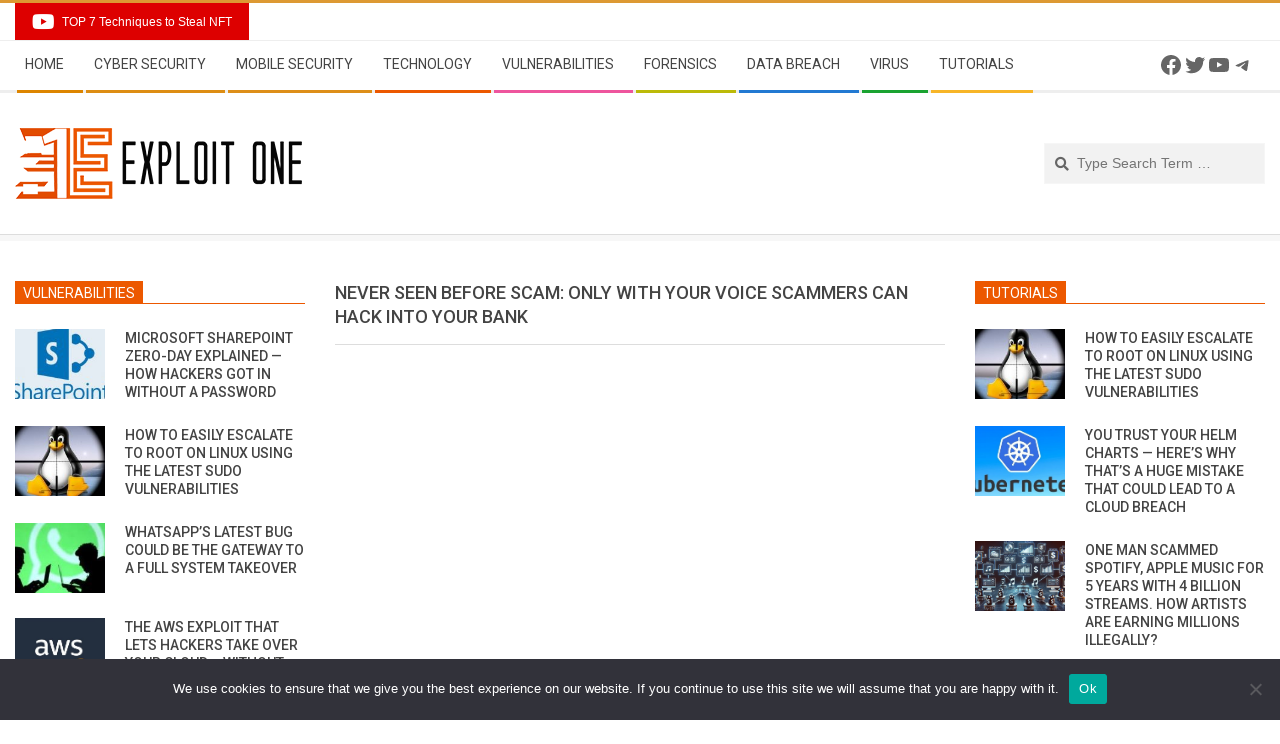

--- FILE ---
content_type: text/html; charset=UTF-8
request_url: https://www.exploitone.com/cyber-security/never-seen-before-scam-only-with-your-voice-scammers-can-hack-into-your-bank/
body_size: 29923
content:
<!DOCTYPE html>
<html lang="en-US" class="no-js">

<head>
<meta charset="UTF-8" />
<meta name='robots' content='index, follow, max-image-preview:large, max-snippet:-1, max-video-preview:-1' />
	<style>img:is([sizes="auto" i], [sizes^="auto," i]) { contain-intrinsic-size: 3000px 1500px }</style>
	<meta name="viewport" content="width=device-width, initial-scale=1" />
<meta name="generator" content="Magazine Hoot 1.8.6" />

	<!-- This site is optimized with the Yoast SEO plugin v25.5 - https://yoast.com/wordpress/plugins/seo/ -->
	<title>Never seen before scam: only with your voice scammers can hack into your bank</title>
	<meta name="description" content="Never seen before scam: only with your voice scammers can hack into your bank - Cyber Security Cyber Security News | Exploit One | Hacking News" />
	<link rel="canonical" href="https://www.exploitone.com/cyber-security/never-seen-before-scam-only-with-your-voice-scammers-can-hack-into-your-bank/" />
	<meta property="og:locale" content="en_US" />
	<meta property="og:type" content="article" />
	<meta property="og:title" content="Never seen before scam: only with your voice scammers can hack into your bank" />
	<meta property="og:description" content="Never seen before scam: only with your voice scammers can hack into your bank - Cyber Security Cyber Security News | Exploit One | Hacking News" />
	<meta property="og:url" content="https://www.exploitone.com/cyber-security/never-seen-before-scam-only-with-your-voice-scammers-can-hack-into-your-bank/" />
	<meta property="og:site_name" content="Cyber Security News | Exploit One | Hacking News" />
	<meta property="article:publisher" content="https://www.facebook.com/webimprint/" />
	<meta property="article:published_time" content="2021-08-03T18:37:41+00:00" />
	<meta property="article:modified_time" content="2021-08-03T18:37:46+00:00" />
	<meta property="og:image" content="https://www.exploitone.com/snews-up/2021/08/phonefraudster.jpg" />
	<meta property="og:image:width" content="610" />
	<meta property="og:image:height" content="337" />
	<meta property="og:image:type" content="image/jpeg" />
	<meta name="author" content="Atul Narula" />
	<meta name="twitter:card" content="summary_large_image" />
	<meta name="twitter:creator" content="@webimprints" />
	<meta name="twitter:site" content="@webimprints" />
	<meta name="twitter:label1" content="Written by" />
	<meta name="twitter:data1" content="Atul Narula" />
	<meta name="twitter:label2" content="Est. reading time" />
	<meta name="twitter:data2" content="2 minutes" />
	<!-- / Yoast SEO plugin. -->


<link rel='dns-prefetch' href='//fonts.googleapis.com' />
<link rel='dns-prefetch' href='//fonts.bunny.net' />
<link rel="alternate" type="application/rss+xml" title="Cyber Security News | Exploit One | Hacking News &raquo; Feed" href="https://www.exploitone.com/feed/" />
<link rel="alternate" type="application/rss+xml" title="Cyber Security News | Exploit One | Hacking News &raquo; Comments Feed" href="https://www.exploitone.com/comments/feed/" />
<link rel="profile" href="http://gmpg.org/xfn/11" />
<script>
window._wpemojiSettings = {"baseUrl":"https:\/\/s.w.org\/images\/core\/emoji\/16.0.1\/72x72\/","ext":".png","svgUrl":"https:\/\/s.w.org\/images\/core\/emoji\/16.0.1\/svg\/","svgExt":".svg","source":{"concatemoji":"https:\/\/www.exploitone.com\/wp-includes\/js\/wp-emoji-release.min.js?ver=6.8.2"}};
/*! This file is auto-generated */
!function(s,n){var o,i,e;function c(e){try{var t={supportTests:e,timestamp:(new Date).valueOf()};sessionStorage.setItem(o,JSON.stringify(t))}catch(e){}}function p(e,t,n){e.clearRect(0,0,e.canvas.width,e.canvas.height),e.fillText(t,0,0);var t=new Uint32Array(e.getImageData(0,0,e.canvas.width,e.canvas.height).data),a=(e.clearRect(0,0,e.canvas.width,e.canvas.height),e.fillText(n,0,0),new Uint32Array(e.getImageData(0,0,e.canvas.width,e.canvas.height).data));return t.every(function(e,t){return e===a[t]})}function u(e,t){e.clearRect(0,0,e.canvas.width,e.canvas.height),e.fillText(t,0,0);for(var n=e.getImageData(16,16,1,1),a=0;a<n.data.length;a++)if(0!==n.data[a])return!1;return!0}function f(e,t,n,a){switch(t){case"flag":return n(e,"\ud83c\udff3\ufe0f\u200d\u26a7\ufe0f","\ud83c\udff3\ufe0f\u200b\u26a7\ufe0f")?!1:!n(e,"\ud83c\udde8\ud83c\uddf6","\ud83c\udde8\u200b\ud83c\uddf6")&&!n(e,"\ud83c\udff4\udb40\udc67\udb40\udc62\udb40\udc65\udb40\udc6e\udb40\udc67\udb40\udc7f","\ud83c\udff4\u200b\udb40\udc67\u200b\udb40\udc62\u200b\udb40\udc65\u200b\udb40\udc6e\u200b\udb40\udc67\u200b\udb40\udc7f");case"emoji":return!a(e,"\ud83e\udedf")}return!1}function g(e,t,n,a){var r="undefined"!=typeof WorkerGlobalScope&&self instanceof WorkerGlobalScope?new OffscreenCanvas(300,150):s.createElement("canvas"),o=r.getContext("2d",{willReadFrequently:!0}),i=(o.textBaseline="top",o.font="600 32px Arial",{});return e.forEach(function(e){i[e]=t(o,e,n,a)}),i}function t(e){var t=s.createElement("script");t.src=e,t.defer=!0,s.head.appendChild(t)}"undefined"!=typeof Promise&&(o="wpEmojiSettingsSupports",i=["flag","emoji"],n.supports={everything:!0,everythingExceptFlag:!0},e=new Promise(function(e){s.addEventListener("DOMContentLoaded",e,{once:!0})}),new Promise(function(t){var n=function(){try{var e=JSON.parse(sessionStorage.getItem(o));if("object"==typeof e&&"number"==typeof e.timestamp&&(new Date).valueOf()<e.timestamp+604800&&"object"==typeof e.supportTests)return e.supportTests}catch(e){}return null}();if(!n){if("undefined"!=typeof Worker&&"undefined"!=typeof OffscreenCanvas&&"undefined"!=typeof URL&&URL.createObjectURL&&"undefined"!=typeof Blob)try{var e="postMessage("+g.toString()+"("+[JSON.stringify(i),f.toString(),p.toString(),u.toString()].join(",")+"));",a=new Blob([e],{type:"text/javascript"}),r=new Worker(URL.createObjectURL(a),{name:"wpTestEmojiSupports"});return void(r.onmessage=function(e){c(n=e.data),r.terminate(),t(n)})}catch(e){}c(n=g(i,f,p,u))}t(n)}).then(function(e){for(var t in e)n.supports[t]=e[t],n.supports.everything=n.supports.everything&&n.supports[t],"flag"!==t&&(n.supports.everythingExceptFlag=n.supports.everythingExceptFlag&&n.supports[t]);n.supports.everythingExceptFlag=n.supports.everythingExceptFlag&&!n.supports.flag,n.DOMReady=!1,n.readyCallback=function(){n.DOMReady=!0}}).then(function(){return e}).then(function(){var e;n.supports.everything||(n.readyCallback(),(e=n.source||{}).concatemoji?t(e.concatemoji):e.wpemoji&&e.twemoji&&(t(e.twemoji),t(e.wpemoji)))}))}((window,document),window._wpemojiSettings);
</script>
<style id='wp-emoji-styles-inline-css'>

	img.wp-smiley, img.emoji {
		display: inline !important;
		border: none !important;
		box-shadow: none !important;
		height: 1em !important;
		width: 1em !important;
		margin: 0 0.07em !important;
		vertical-align: -0.1em !important;
		background: none !important;
		padding: 0 !important;
	}
</style>
<link rel='stylesheet' id='wp-block-library-css' href='https://www.exploitone.com/wp-includes/css/dist/block-library/style.min.css?ver=6.8.2' media='all' />
<style id='classic-theme-styles-inline-css'>
/*! This file is auto-generated */
.wp-block-button__link{color:#fff;background-color:#32373c;border-radius:9999px;box-shadow:none;text-decoration:none;padding:calc(.667em + 2px) calc(1.333em + 2px);font-size:1.125em}.wp-block-file__button{background:#32373c;color:#fff;text-decoration:none}
</style>
<style id='global-styles-inline-css'>
:root{--wp--preset--aspect-ratio--square: 1;--wp--preset--aspect-ratio--4-3: 4/3;--wp--preset--aspect-ratio--3-4: 3/4;--wp--preset--aspect-ratio--3-2: 3/2;--wp--preset--aspect-ratio--2-3: 2/3;--wp--preset--aspect-ratio--16-9: 16/9;--wp--preset--aspect-ratio--9-16: 9/16;--wp--preset--color--black: #000000;--wp--preset--color--cyan-bluish-gray: #abb8c3;--wp--preset--color--white: #ffffff;--wp--preset--color--pale-pink: #f78da7;--wp--preset--color--vivid-red: #cf2e2e;--wp--preset--color--luminous-vivid-orange: #ff6900;--wp--preset--color--luminous-vivid-amber: #fcb900;--wp--preset--color--light-green-cyan: #7bdcb5;--wp--preset--color--vivid-green-cyan: #00d084;--wp--preset--color--pale-cyan-blue: #8ed1fc;--wp--preset--color--vivid-cyan-blue: #0693e3;--wp--preset--color--vivid-purple: #9b51e0;--wp--preset--gradient--vivid-cyan-blue-to-vivid-purple: linear-gradient(135deg,rgba(6,147,227,1) 0%,rgb(155,81,224) 100%);--wp--preset--gradient--light-green-cyan-to-vivid-green-cyan: linear-gradient(135deg,rgb(122,220,180) 0%,rgb(0,208,130) 100%);--wp--preset--gradient--luminous-vivid-amber-to-luminous-vivid-orange: linear-gradient(135deg,rgba(252,185,0,1) 0%,rgba(255,105,0,1) 100%);--wp--preset--gradient--luminous-vivid-orange-to-vivid-red: linear-gradient(135deg,rgba(255,105,0,1) 0%,rgb(207,46,46) 100%);--wp--preset--gradient--very-light-gray-to-cyan-bluish-gray: linear-gradient(135deg,rgb(238,238,238) 0%,rgb(169,184,195) 100%);--wp--preset--gradient--cool-to-warm-spectrum: linear-gradient(135deg,rgb(74,234,220) 0%,rgb(151,120,209) 20%,rgb(207,42,186) 40%,rgb(238,44,130) 60%,rgb(251,105,98) 80%,rgb(254,248,76) 100%);--wp--preset--gradient--blush-light-purple: linear-gradient(135deg,rgb(255,206,236) 0%,rgb(152,150,240) 100%);--wp--preset--gradient--blush-bordeaux: linear-gradient(135deg,rgb(254,205,165) 0%,rgb(254,45,45) 50%,rgb(107,0,62) 100%);--wp--preset--gradient--luminous-dusk: linear-gradient(135deg,rgb(255,203,112) 0%,rgb(199,81,192) 50%,rgb(65,88,208) 100%);--wp--preset--gradient--pale-ocean: linear-gradient(135deg,rgb(255,245,203) 0%,rgb(182,227,212) 50%,rgb(51,167,181) 100%);--wp--preset--gradient--electric-grass: linear-gradient(135deg,rgb(202,248,128) 0%,rgb(113,206,126) 100%);--wp--preset--gradient--midnight: linear-gradient(135deg,rgb(2,3,129) 0%,rgb(40,116,252) 100%);--wp--preset--font-size--small: 13px;--wp--preset--font-size--medium: 20px;--wp--preset--font-size--large: 36px;--wp--preset--font-size--x-large: 42px;--wp--preset--spacing--20: 0.44rem;--wp--preset--spacing--30: 0.67rem;--wp--preset--spacing--40: 1rem;--wp--preset--spacing--50: 1.5rem;--wp--preset--spacing--60: 2.25rem;--wp--preset--spacing--70: 3.38rem;--wp--preset--spacing--80: 5.06rem;--wp--preset--shadow--natural: 6px 6px 9px rgba(0, 0, 0, 0.2);--wp--preset--shadow--deep: 12px 12px 50px rgba(0, 0, 0, 0.4);--wp--preset--shadow--sharp: 6px 6px 0px rgba(0, 0, 0, 0.2);--wp--preset--shadow--outlined: 6px 6px 0px -3px rgba(255, 255, 255, 1), 6px 6px rgba(0, 0, 0, 1);--wp--preset--shadow--crisp: 6px 6px 0px rgba(0, 0, 0, 1);}:where(.is-layout-flex){gap: 0.5em;}:where(.is-layout-grid){gap: 0.5em;}body .is-layout-flex{display: flex;}.is-layout-flex{flex-wrap: wrap;align-items: center;}.is-layout-flex > :is(*, div){margin: 0;}body .is-layout-grid{display: grid;}.is-layout-grid > :is(*, div){margin: 0;}:where(.wp-block-columns.is-layout-flex){gap: 2em;}:where(.wp-block-columns.is-layout-grid){gap: 2em;}:where(.wp-block-post-template.is-layout-flex){gap: 1.25em;}:where(.wp-block-post-template.is-layout-grid){gap: 1.25em;}.has-black-color{color: var(--wp--preset--color--black) !important;}.has-cyan-bluish-gray-color{color: var(--wp--preset--color--cyan-bluish-gray) !important;}.has-white-color{color: var(--wp--preset--color--white) !important;}.has-pale-pink-color{color: var(--wp--preset--color--pale-pink) !important;}.has-vivid-red-color{color: var(--wp--preset--color--vivid-red) !important;}.has-luminous-vivid-orange-color{color: var(--wp--preset--color--luminous-vivid-orange) !important;}.has-luminous-vivid-amber-color{color: var(--wp--preset--color--luminous-vivid-amber) !important;}.has-light-green-cyan-color{color: var(--wp--preset--color--light-green-cyan) !important;}.has-vivid-green-cyan-color{color: var(--wp--preset--color--vivid-green-cyan) !important;}.has-pale-cyan-blue-color{color: var(--wp--preset--color--pale-cyan-blue) !important;}.has-vivid-cyan-blue-color{color: var(--wp--preset--color--vivid-cyan-blue) !important;}.has-vivid-purple-color{color: var(--wp--preset--color--vivid-purple) !important;}.has-black-background-color{background-color: var(--wp--preset--color--black) !important;}.has-cyan-bluish-gray-background-color{background-color: var(--wp--preset--color--cyan-bluish-gray) !important;}.has-white-background-color{background-color: var(--wp--preset--color--white) !important;}.has-pale-pink-background-color{background-color: var(--wp--preset--color--pale-pink) !important;}.has-vivid-red-background-color{background-color: var(--wp--preset--color--vivid-red) !important;}.has-luminous-vivid-orange-background-color{background-color: var(--wp--preset--color--luminous-vivid-orange) !important;}.has-luminous-vivid-amber-background-color{background-color: var(--wp--preset--color--luminous-vivid-amber) !important;}.has-light-green-cyan-background-color{background-color: var(--wp--preset--color--light-green-cyan) !important;}.has-vivid-green-cyan-background-color{background-color: var(--wp--preset--color--vivid-green-cyan) !important;}.has-pale-cyan-blue-background-color{background-color: var(--wp--preset--color--pale-cyan-blue) !important;}.has-vivid-cyan-blue-background-color{background-color: var(--wp--preset--color--vivid-cyan-blue) !important;}.has-vivid-purple-background-color{background-color: var(--wp--preset--color--vivid-purple) !important;}.has-black-border-color{border-color: var(--wp--preset--color--black) !important;}.has-cyan-bluish-gray-border-color{border-color: var(--wp--preset--color--cyan-bluish-gray) !important;}.has-white-border-color{border-color: var(--wp--preset--color--white) !important;}.has-pale-pink-border-color{border-color: var(--wp--preset--color--pale-pink) !important;}.has-vivid-red-border-color{border-color: var(--wp--preset--color--vivid-red) !important;}.has-luminous-vivid-orange-border-color{border-color: var(--wp--preset--color--luminous-vivid-orange) !important;}.has-luminous-vivid-amber-border-color{border-color: var(--wp--preset--color--luminous-vivid-amber) !important;}.has-light-green-cyan-border-color{border-color: var(--wp--preset--color--light-green-cyan) !important;}.has-vivid-green-cyan-border-color{border-color: var(--wp--preset--color--vivid-green-cyan) !important;}.has-pale-cyan-blue-border-color{border-color: var(--wp--preset--color--pale-cyan-blue) !important;}.has-vivid-cyan-blue-border-color{border-color: var(--wp--preset--color--vivid-cyan-blue) !important;}.has-vivid-purple-border-color{border-color: var(--wp--preset--color--vivid-purple) !important;}.has-vivid-cyan-blue-to-vivid-purple-gradient-background{background: var(--wp--preset--gradient--vivid-cyan-blue-to-vivid-purple) !important;}.has-light-green-cyan-to-vivid-green-cyan-gradient-background{background: var(--wp--preset--gradient--light-green-cyan-to-vivid-green-cyan) !important;}.has-luminous-vivid-amber-to-luminous-vivid-orange-gradient-background{background: var(--wp--preset--gradient--luminous-vivid-amber-to-luminous-vivid-orange) !important;}.has-luminous-vivid-orange-to-vivid-red-gradient-background{background: var(--wp--preset--gradient--luminous-vivid-orange-to-vivid-red) !important;}.has-very-light-gray-to-cyan-bluish-gray-gradient-background{background: var(--wp--preset--gradient--very-light-gray-to-cyan-bluish-gray) !important;}.has-cool-to-warm-spectrum-gradient-background{background: var(--wp--preset--gradient--cool-to-warm-spectrum) !important;}.has-blush-light-purple-gradient-background{background: var(--wp--preset--gradient--blush-light-purple) !important;}.has-blush-bordeaux-gradient-background{background: var(--wp--preset--gradient--blush-bordeaux) !important;}.has-luminous-dusk-gradient-background{background: var(--wp--preset--gradient--luminous-dusk) !important;}.has-pale-ocean-gradient-background{background: var(--wp--preset--gradient--pale-ocean) !important;}.has-electric-grass-gradient-background{background: var(--wp--preset--gradient--electric-grass) !important;}.has-midnight-gradient-background{background: var(--wp--preset--gradient--midnight) !important;}.has-small-font-size{font-size: var(--wp--preset--font-size--small) !important;}.has-medium-font-size{font-size: var(--wp--preset--font-size--medium) !important;}.has-large-font-size{font-size: var(--wp--preset--font-size--large) !important;}.has-x-large-font-size{font-size: var(--wp--preset--font-size--x-large) !important;}
:where(.wp-block-post-template.is-layout-flex){gap: 1.25em;}:where(.wp-block-post-template.is-layout-grid){gap: 1.25em;}
:where(.wp-block-columns.is-layout-flex){gap: 2em;}:where(.wp-block-columns.is-layout-grid){gap: 2em;}
:root :where(.wp-block-pullquote){font-size: 1.5em;line-height: 1.6;}
</style>
<link rel='stylesheet' id='cookie-notice-front-css' href='https://www.exploitone.com/snnews_pl/cookie-notice/css/front.min.css?ver=2.5.7' media='all' />
<link rel='stylesheet' id='mediaelement-css' href='https://www.exploitone.com/wp-includes/js/mediaelement/mediaelementplayer-legacy.min.css?ver=4.2.17' media='all' />
<link rel='stylesheet' id='wp-mediaelement-css' href='https://www.exploitone.com/wp-includes/js/mediaelement/wp-mediaelement.min.css?ver=6.8.2' media='all' />
<link rel='stylesheet' id='fvp-frontend-css' href='https://www.exploitone.com/snnews_pl/featured-video-plus/styles/frontend.css?ver=2.3.3' media='all' />
<link rel='stylesheet' id='maghoot-google-fonts-css' href='//fonts.googleapis.com/css?family=Roboto%3A400%2C500%2C700%7COpen%2BSans%3A300%2C400%2C400i%2C500%2C600%2C700%2C700i%2C800&#038;subset=latin' media='all' />
<link rel='stylesheet' id='hybrid-gallery-css' href='https://www.exploitone.com/snews-u-cn/themes/magazine-hoot/hybrid/css/gallery.min.css?ver=4.0.0' media='all' />
<link rel='stylesheet' id='font-awesome-css' href='https://www.exploitone.com/snews-u-cn/themes/magazine-hoot/hybrid/extend/css/font-awesome.min.css?ver=5.0.10' media='all' />
<link rel='stylesheet' id='sab-font-css' href='https://fonts.bunny.net/css?family=Alike:400,700,400italic,700italic&#038;subset=latin' media='all' />
<link rel='stylesheet' id='hybridextend-style-css' href='https://www.exploitone.com/snews-u-cn/themes/magazine-hoot/style.min.css?ver=1.8.6' media='all' />
<style id='hybridextend-style-inline-css'>
.hgrid {max-width: 1380px;} a,.widget .view-all a:hover {color: #dd9933;} a:hover {color: #e6b366;} .accent-typo,.cat-label {background: #dd9933;color: #ffffff;} .cat-typo-8 {background: #ec5800;color: #ffffff;border-color: #ec5800;} .cat-typo-6876 {background: #1aa331;color: #ffffff;border-color: #1aa331;} .cat-typo-6054 {background: #f7b528;color: #ffffff;border-color: #f7b528;} .cat-typo-5586 {background: #ec5800;color: #ffffff;border-color: #ec5800;} .cat-typo-3 {background: #ec5800;color: #ffffff;border-color: #ec5800;} .cat-typo-6 {background: #ec5800;color: #ffffff;border-color: #ec5800;} .cat-typo-1 {background: #ec5800;color: #ffffff;border-color: #ec5800;} .cat-typo-4279 {background: #ec5800;color: #ffffff;border-color: #ec5800;} .cat-typo-6060 {background: #f7b528;color: #ffffff;border-color: #f7b528;} .cat-typo-7 {background: #ec5800;color: #ffffff;border-color: #ec5800;} .invert-typo {color: #ffffff;} .enforce-typo {background: #ffffff;} input[type="submit"], #submit, .button {background: #dd9933;color: #ffffff;} input[type="submit"]:hover, #submit:hover, .button:hover, input[type="submit"]:focus, #submit:focus, .button:focus {background: #e6b366;color: #ffffff;} h1, h2, h3, h4, h5, h6, .title, .titlefont {text-transform: uppercase;} body {background-color: #ffffff;border-color: #dd9933;} #topbar, #main.main, #header-supplementary,.sub-footer {background: #ffffff;} #site-title {font-family: "Open Sans", sans-serif;text-transform: uppercase;} .site-logo-with-icon #site-title i {font-size: 50px;} .site-logo-mixed-image img {max-width: 200px;} .site-title-line b, .site-title-line em, .site-title-line strong {color: #dd9933;} .menu-items > li.current-menu-item > a, .menu-items > li.current-menu-ancestor > a, .menu-items > li:hover > a,.sf-menu ul li:hover > a, .sf-menu ul li.current-menu-ancestor > a, .sf-menu ul li.current-menu-item > a {color: #dd9933;} .menu-highlight > li:nth-child(1) {color: #dd8500;border-color: #dd8500;} .menu-highlight > li:nth-child(2) {color: #dd8d13;border-color: #dd8d13;} .menu-highlight > li:nth-child(3) {color: #dd8e18;border-color: #dd8e18;} .menu-highlight > li:nth-child(4) {color: #ec5800;border-color: #ec5800;} .menu-highlight > li:nth-child(5) {color: #ee559d;border-color: #ee559d;} .menu-highlight > li:nth-child(6) {color: #bcba08;border-color: #bcba08;} .menu-highlight > li:nth-child(7) {color: #2279d2;border-color: #2279d2;} .menu-highlight > li:nth-child(8) {color: #1aa331;border-color: #1aa331;} .menu-highlight > li:nth-child(9) {color: #f7b528;border-color: #f7b528;} .entry-footer .entry-byline {color: #dd9933;} .more-link {border-color: #dd9933;color: #dd9933;} .more-link a {background: #dd9933;color: #ffffff;} .more-link a:hover {background: #e6b366;color: #ffffff;} .lSSlideOuter .lSPager.lSpg > li:hover a, .lSSlideOuter .lSPager.lSpg > li.active a {background-color: #dd9933;} .frontpage-area.module-bg-accent {background-color: #dd9933;} #site-description,.menu-items > li > a,.widget-title,.post-gridunit-title,.sub-footer .widget-title, .footer .widget-title,#content .loop-title {text-transform: uppercase;} .widget-title > span.accent-typo {border-color: #dd9933;} .content-block-style3 .content-block-icon {background: #ffffff;} .content-block-icon i {color: #dd9933;} .icon-style-circle, .icon-style-square {border-color: #dd9933;} .content-block-column .more-link a {color: #dd9933;} .content-block-column .more-link a:hover {color: #ffffff;} #infinite-handle span,.lrm-form a.button, .lrm-form button, .lrm-form button[type=submit], .lrm-form #buddypress input[type=submit], .lrm-form input[type=submit] {background: #dd9933;color: #ffffff;}
</style>
<script id="cookie-notice-front-js-before">
var cnArgs = {"ajaxUrl":"https:\/\/www.exploitone.com\/worldsecuritynews\/admin-ajax.php","nonce":"2ef2fbc6d2","hideEffect":"fade","position":"bottom","onScroll":false,"onScrollOffset":100,"onClick":false,"cookieName":"cookie_notice_accepted","cookieTime":2592000,"cookieTimeRejected":2592000,"globalCookie":false,"redirection":false,"cache":false,"revokeCookies":false,"revokeCookiesOpt":"automatic"};
</script>
<script src="https://www.exploitone.com/snnews_pl/cookie-notice/js/front.min.js?ver=2.5.7" id="cookie-notice-front-js"></script>
<script src="https://www.exploitone.com/wp-includes/js/jquery/jquery.min.js?ver=3.7.1" id="jquery-core-js"></script>
<script src="https://www.exploitone.com/wp-includes/js/jquery/jquery-migrate.min.js?ver=3.4.1" id="jquery-migrate-js"></script>
<script id="mediaelement-core-js-before">
var mejsL10n = {"language":"en","strings":{"mejs.download-file":"Download File","mejs.install-flash":"You are using a browser that does not have Flash player enabled or installed. Please turn on your Flash player plugin or download the latest version from https:\/\/get.adobe.com\/flashplayer\/","mejs.fullscreen":"Fullscreen","mejs.play":"Play","mejs.pause":"Pause","mejs.time-slider":"Time Slider","mejs.time-help-text":"Use Left\/Right Arrow keys to advance one second, Up\/Down arrows to advance ten seconds.","mejs.live-broadcast":"Live Broadcast","mejs.volume-help-text":"Use Up\/Down Arrow keys to increase or decrease volume.","mejs.unmute":"Unmute","mejs.mute":"Mute","mejs.volume-slider":"Volume Slider","mejs.video-player":"Video Player","mejs.audio-player":"Audio Player","mejs.captions-subtitles":"Captions\/Subtitles","mejs.captions-chapters":"Chapters","mejs.none":"None","mejs.afrikaans":"Afrikaans","mejs.albanian":"Albanian","mejs.arabic":"Arabic","mejs.belarusian":"Belarusian","mejs.bulgarian":"Bulgarian","mejs.catalan":"Catalan","mejs.chinese":"Chinese","mejs.chinese-simplified":"Chinese (Simplified)","mejs.chinese-traditional":"Chinese (Traditional)","mejs.croatian":"Croatian","mejs.czech":"Czech","mejs.danish":"Danish","mejs.dutch":"Dutch","mejs.english":"English","mejs.estonian":"Estonian","mejs.filipino":"Filipino","mejs.finnish":"Finnish","mejs.french":"French","mejs.galician":"Galician","mejs.german":"German","mejs.greek":"Greek","mejs.haitian-creole":"Haitian Creole","mejs.hebrew":"Hebrew","mejs.hindi":"Hindi","mejs.hungarian":"Hungarian","mejs.icelandic":"Icelandic","mejs.indonesian":"Indonesian","mejs.irish":"Irish","mejs.italian":"Italian","mejs.japanese":"Japanese","mejs.korean":"Korean","mejs.latvian":"Latvian","mejs.lithuanian":"Lithuanian","mejs.macedonian":"Macedonian","mejs.malay":"Malay","mejs.maltese":"Maltese","mejs.norwegian":"Norwegian","mejs.persian":"Persian","mejs.polish":"Polish","mejs.portuguese":"Portuguese","mejs.romanian":"Romanian","mejs.russian":"Russian","mejs.serbian":"Serbian","mejs.slovak":"Slovak","mejs.slovenian":"Slovenian","mejs.spanish":"Spanish","mejs.swahili":"Swahili","mejs.swedish":"Swedish","mejs.tagalog":"Tagalog","mejs.thai":"Thai","mejs.turkish":"Turkish","mejs.ukrainian":"Ukrainian","mejs.vietnamese":"Vietnamese","mejs.welsh":"Welsh","mejs.yiddish":"Yiddish"}};
</script>
<script src="https://www.exploitone.com/wp-includes/js/mediaelement/mediaelement-and-player.min.js?ver=4.2.17" id="mediaelement-core-js"></script>
<script src="https://www.exploitone.com/wp-includes/js/mediaelement/mediaelement-migrate.min.js?ver=6.8.2" id="mediaelement-migrate-js"></script>
<script id="mediaelement-js-extra">
var _wpmejsSettings = {"pluginPath":"\/wp-includes\/js\/mediaelement\/","classPrefix":"mejs-","stretching":"responsive","audioShortcodeLibrary":"mediaelement","videoShortcodeLibrary":"mediaelement"};
</script>
<script src="https://www.exploitone.com/wp-includes/js/mediaelement/wp-mediaelement.min.js?ver=6.8.2" id="wp-mediaelement-js"></script>
<script src="https://www.exploitone.com/snnews_pl/featured-video-plus/js/jquery.fitvids.min.js?ver=master-2015-08" id="jquery.fitvids-js"></script>
<script src="https://www.exploitone.com/snnews_pl/featured-video-plus/js/jquery.domwindow.min.js?ver=2.3.3" id="jquery.domwindow-js"></script>
<script id="fvp-frontend-js-extra">
var fvpdata = {"ajaxurl":"https:\/\/www.exploitone.com\/worldsecuritynews\/admin-ajax.php","nonce":"a841858623","fitvids":"1","dynamic":"","overlay":"1","opacity":"0.75","color":"w","width":"640"};
</script>
<script src="https://www.exploitone.com/snnews_pl/featured-video-plus/js/frontend.min.js?ver=2.3.3" id="fvp-frontend-js"></script>
<script src="https://www.exploitone.com/snews-u-cn/themes/magazine-hoot/js/modernizr.custom.min.js?ver=2.8.3" id="maghoot-modernizr-js"></script>
<link rel="https://api.w.org/" href="https://www.exploitone.com/wp-json/" /><link rel="alternate" title="JSON" type="application/json" href="https://www.exploitone.com/wp-json/wp/v2/posts/20461" /><link rel="EditURI" type="application/rsd+xml" title="RSD" href="https://www.exploitone.com/xmlrpc.php?rsd" />
<meta name="generator" content="WordPress 6.8.2" />
<link rel='shortlink' href='https://www.exploitone.com/?p=20461' />
<link rel="alternate" title="oEmbed (JSON)" type="application/json+oembed" href="https://www.exploitone.com/wp-json/oembed/1.0/embed?url=https%3A%2F%2Fwww.exploitone.com%2Fcyber-security%2Fnever-seen-before-scam-only-with-your-voice-scammers-can-hack-into-your-bank%2F" />


<!-- This site is optimized with the Schema plugin v1.7.9.6 - https://schema.press -->
<script type="application/ld+json">{"@context":"https:\/\/schema.org\/","@type":"NewsArticle","mainEntityOfPage":{"@type":"WebPage","@id":"https:\/\/www.exploitone.com\/cyber-security\/never-seen-before-scam-only-with-your-voice-scammers-can-hack-into-your-bank\/"},"url":"https:\/\/www.exploitone.com\/cyber-security\/never-seen-before-scam-only-with-your-voice-scammers-can-hack-into-your-bank\/","headline":"Never seen before scam: only with your voice scammers can hack into your bank","datePublished":"2021-08-03T13:37:41-05:00","dateModified":"2021-08-03T13:37:46-05:00","publisher":{"@type":"Organization","@id":"https:\/\/www.exploitone.com\/#organization","name":"EXPLOIT ONE","logo":{"@type":"ImageObject","url":"https:\/\/www.exploitone.com\/snews-up\/2020\/02\/E1exploitonesmall.png","width":600,"height":60}},"image":{"@type":"ImageObject","url":"https:\/\/www.exploitone.com\/snews-up\/2021\/08\/phonefraudster.jpg","width":696,"height":337},"articleSection":"Cyber Security","description":"Phone scams are one of the main security threats for any user, being constantly reinvented to adapt to new circumstances and more easily deceive victims. In addition to the sophistication of attackers, poor security measures on digital devices and platforms are another risk factor for millions of people. Cybersecurity","author":{"@type":"Person","name":"Atul Narula","url":"https:\/\/www.exploitone.com\/author\/elizabetta\/","description":"He is a cyber security and malware researcher. He studied Computer Science and started working as a cyber security analyst in 2006. He is actively working as an cyber security investigator. He also worked for different security companies. His everyday job includes researching about new cyber security incidents. Also he has deep level of knowledge in enterprise security implementation.","image":{"@type":"ImageObject","url":"https:\/\/secure.gravatar.com\/avatar\/e6c173d8c3e51f513c8ff05fb670d5cdd0c1599bc217c126fa0ce00b817a0677?s=96&d=mm&r=g","height":96,"width":96},"sameAs":["https:\/\/twitter.com\/webimprints"]}}</script>

    <script type="text/javascript">
        function nxsPostToFav(obj){ obj.preventDefault;
            var k = obj.target.split("-"); var nt = k[0]; var ii = k[1];  var pid = k[2];
            var data = {  action:'nxs_snap_aj', nxsact: 'manPost', nt:nt, id: pid, nid: ii, et_load_builder_modules:1, _wpnonce: '916ff99e3f'};
            jQuery('#nxsFavNoticeCnt').html('<p> Posting... </p>'); jQuery('#nxsFavNotice').modal({ fadeDuration: 50 });
            jQuery.post('https://www.exploitone.com/worldsecuritynews/admin-ajax.php', data, function(response) { if (response=='') response = 'Message Posted';
                jQuery('#nxsFavNoticeCnt').html('<p> ' + response + '</p>' +'<input type="button"  onclick="jQuery.modal.close();" class="bClose" value="Close" />');
            });
        }
    </script>

<script type="application/ld+json" class="saswp-schema-markup-output">
[{"@context":"https:\/\/schema.org\/","@type":"VideoObject","@id":"https:\/\/www.exploitone.com\/cyber-security\/never-seen-before-scam-only-with-your-voice-scammers-can-hack-into-your-bank\/#videoobject","url":"https:\/\/www.exploitone.com\/cyber-security\/never-seen-before-scam-only-with-your-voice-scammers-can-hack-into-your-bank\/","headline":"Never seen before scam: only with your voice scammers can hack into your bank","datePublished":"2021-08-03T13:37:41-05:00","dateModified":"2021-08-03T13:37:46-05:00","description":"Phone scams are one of the main security threats for any user, being constantly reinvented to adapt to new circumstances and more easily deceive victims. In addition to the sophistication","transcript":"Phone scams are one of the main security threats for any user, being constantly reinvented to adapt to new circumstances and more easily deceive victims. In addition to the sophistication of attackers, poor security measures on digital devices and platforms are another risk factor for millions of people.    Cybersecurity specialists detail the detection of a new attack method based on the aforementioned weaknesses. This is a new identity theft attack that would allow threat actors to take control of the victim's phone number, making a copy of the compromised SIM card in the middle of a call.     https:\/\/youtu.be\/-plvKXjb_CY     The most serious part of the matter is that the hijacking of the telephone number does not raise suspicions of malicious activity, since the only indication of an attack is the interruption of the telephone call.    After cybercriminals compromise the victim's confidential information, they choose the most vulnerable people to complete the fraud, which will be carried out from the victim's online banking app installed on an unauthorized device.    To access the victim's banking app, hackers simply enter the compromised information to complete the authentication process, using the copy of the SIM card in order to request that sensitive information, including the phone number, be sent to the new device. At this point the victim will have already lost full control of their own phone number, as there cannot be two active SIM cards simultaneously and with the same number.    In this way, threat actors have full access to the victim's banking application, from where they can make transfers, pay for illegitimate services and even use these cards for other fraudulent activities. While this happens, victims will have their attention focused on recovering their phone number, which can be even more problematic because, for the phone company, the SIM change process was done legitimately.    Finally, if hackers decide to use the compromised bank accounts to pay for services or withdraw money from an ATM, they will do so with their faces covered in case users have already detected any signs of malicious activity.    To learn more about information security risks, malware variants, vulnerabilities and information technologies, feel free to access the International Institute of Cyber Security (IICS) websites.","name":"Never seen before scam: only with your voice scammers can hack into your bank","uploadDate":"2021-08-03T13:37:41-05:00","thumbnailUrl":"https:\/\/i.ytimg.com\/vi\/-plvKXjb_CY\/hqdefault.jpg","author":{"@type":"Person","name":"Atul Narula","description":"He is a cyber security and malware researcher. He studied Computer Science and started working as a cyber security analyst in 2006. He is actively working as an cyber security investigator. He also worked for different security companies. His everyday job includes researching about new cyber security incidents. Also he has deep level of knowledge in enterprise security implementation.","url":"https:\/\/www.exploitone.com\/author\/elizabetta\/","sameAs":["webimprints"]},"contentUrl":"https:\/\/youtu.be\/-plvKXjb_CY","embedUrl":"https:\/\/youtu.be\/-plvKXjb_CY"},

{"@context":"https:\/\/schema.org\/","@graph":[{"@context":"https:\/\/schema.org\/","@type":"SiteNavigationElement","@id":"https:\/\/www.exploitone.com#securitynewspaper","name":"Home","url":"https:\/\/www.exploitone.com"},{"@context":"https:\/\/schema.org\/","@type":"SiteNavigationElement","@id":"https:\/\/www.exploitone.com#securitynewspaper","name":"Cyber Security","url":"https:\/\/www.exploitone.com\/category\/cyber-security\/"},{"@context":"https:\/\/schema.org\/","@type":"SiteNavigationElement","@id":"https:\/\/www.exploitone.com#securitynewspaper","name":"Mobile Security","url":"https:\/\/www.exploitone.com\/category\/mobile-security\/"},{"@context":"https:\/\/schema.org\/","@type":"SiteNavigationElement","@id":"https:\/\/www.exploitone.com#securitynewspaper","name":"Technology","url":"https:\/\/www.exploitone.com\/category\/technology\/"},{"@context":"https:\/\/schema.org\/","@type":"SiteNavigationElement","@id":"https:\/\/www.exploitone.com#securitynewspaper","name":"Vulnerabilities","url":"https:\/\/www.exploitone.com\/category\/vulnerabilities\/"},{"@context":"https:\/\/schema.org\/","@type":"SiteNavigationElement","@id":"https:\/\/www.exploitone.com#securitynewspaper","name":"Forensics","url":"https:\/\/www.exploitone.com\/category\/forensics\/"},{"@context":"https:\/\/schema.org\/","@type":"SiteNavigationElement","@id":"https:\/\/www.exploitone.com#securitynewspaper","name":"Data Breach","url":"https:\/\/www.exploitone.com\/category\/data-breach\/"},{"@context":"https:\/\/schema.org\/","@type":"SiteNavigationElement","@id":"https:\/\/www.exploitone.com#securitynewspaper","name":"Virus","url":"https:\/\/www.exploitone.com\/category\/virus\/"},{"@context":"https:\/\/schema.org\/","@type":"SiteNavigationElement","@id":"https:\/\/www.exploitone.com#securitynewspaper","name":"Tutorials","url":"https:\/\/www.exploitone.com\/category\/tutorials\/"}]},

{"@context":"https:\/\/schema.org\/","@type":"NewsArticle","@id":"https:\/\/www.exploitone.com\/cyber-security\/never-seen-before-scam-only-with-your-voice-scammers-can-hack-into-your-bank\/#newsarticle","url":"https:\/\/www.exploitone.com\/cyber-security\/never-seen-before-scam-only-with-your-voice-scammers-can-hack-into-your-bank\/","headline":"Never seen before scam: only with your voice scammers can hack into your bank","mainEntityOfPage":"https:\/\/www.exploitone.com\/cyber-security\/never-seen-before-scam-only-with-your-voice-scammers-can-hack-into-your-bank\/","datePublished":"2021-08-03T13:37:41-05:00","dateModified":"2021-08-03T13:37:46-05:00","description":"Phone scams are one of the main security threats for any user, being constantly reinvented to adapt to new circumstances and more easily deceive victims. In addition to the sophistication","articleSection":"Cyber Security","articleBody":"Phone scams are one of the main security threats for any user, being constantly reinvented to adapt to new circumstances and more easily deceive victims. In addition to the sophistication of attackers, poor security measures on digital devices and platforms are another risk factor for millions of people.    Cybersecurity specialists detail the detection of a new attack method based on the aforementioned weaknesses. This is a new identity theft attack that would allow threat actors to take control of the victim's phone number, making a copy of the compromised SIM card in the middle of a call.     https:\/\/youtu.be\/-plvKXjb_CY     The most serious part of the matter is that the hijacking of the telephone number does not raise suspicions of malicious activity, since the only indication of an attack is the interruption of the telephone call.    After cybercriminals compromise the victim's confidential information, they choose the most vulnerable people to complete the fraud, which will be carried out from the victim's online banking app installed on an unauthorized device.    To access the victim's banking app, hackers simply enter the compromised information to complete the authentication process, using the copy of the SIM card in order to request that sensitive information, including the phone number, be sent to the new device. At this point the victim will have already lost full control of their own phone number, as there cannot be two active SIM cards simultaneously and with the same number.    In this way, threat actors have full access to the victim's banking application, from where they can make transfers, pay for illegitimate services and even use these cards for other fraudulent activities. While this happens, victims will have their attention focused on recovering their phone number, which can be even more problematic because, for the phone company, the SIM change process was done legitimately.    Finally, if hackers decide to use the compromised bank accounts to pay for services or withdraw money from an ATM, they will do so with their faces covered in case users have already detected any signs of malicious activity.    To learn more about information security risks, malware variants, vulnerabilities and information technologies, feel free to access the International Institute of Cyber Security (IICS) websites.","keywords":["cybersecurity"," digital scam"," electronic frauds"," Hacking"," online banking"," phone fraud"," SIM cards"," Smartphones"," "],"name":"Never seen before scam: only with your voice scammers can hack into your bank","thumbnailUrl":"https:\/\/www.exploitone.com\/snews-up\/2021\/08\/phonefraudster.jpg","wordCount":"358","timeRequired":"PT1M35S","mainEntity":{"@type":"WebPage","@id":"https:\/\/www.exploitone.com\/cyber-security\/never-seen-before-scam-only-with-your-voice-scammers-can-hack-into-your-bank\/"},"author":{"@type":"Person","name":"Atul Narula","description":"He is a cyber security and malware researcher. He studied Computer Science and started working as a cyber security analyst in 2006. He is actively working as an cyber security investigator. He also worked for different security companies. His everyday job includes researching about new cyber security incidents. Also he has deep level of knowledge in enterprise security implementation.","url":"https:\/\/www.exploitone.com\/author\/elizabetta\/","sameAs":["webimprints"]},"editor":{"@type":"Person","name":"Atul Narula","description":"He is a cyber security and malware researcher. He studied Computer Science and started working as a cyber security analyst in 2006. He is actively working as an cyber security investigator. He also worked for different security companies. His everyday job includes researching about new cyber security incidents. Also he has deep level of knowledge in enterprise security implementation.","url":"https:\/\/www.exploitone.com\/author\/elizabetta\/","sameAs":["webimprints"]},"publisher":{"@type":"Organization","name":"Cyber Security News | Exploit One | Hacking News","url":"https:\/\/www.exploitone.com","logo":{"@type":"ImageObject","url":"https:\/\/www.exploitone.com\/snews-up\/2020\/02\/cropped-E1exploitonesmall.png","width":"600","height":"60"}},"image":[{"@type":"ImageObject","@id":"https:\/\/www.exploitone.com\/cyber-security\/never-seen-before-scam-only-with-your-voice-scammers-can-hack-into-your-bank\/#primaryimage","url":"https:\/\/www.exploitone.com\/snews-up\/2021\/08\/phonefraudster.jpg","width":"1200","height":"720"}]},

{"@context":"https:\/\/schema.org\/","@type":"NewsArticle","@id":"https:\/\/www.exploitone.com\/cyber-security\/never-seen-before-scam-only-with-your-voice-scammers-can-hack-into-your-bank\/#newsarticle","url":"https:\/\/www.exploitone.com\/cyber-security\/never-seen-before-scam-only-with-your-voice-scammers-can-hack-into-your-bank\/","headline":"Never seen before scam: only with your voice scammers can hack into your bank","mainEntityOfPage":"https:\/\/www.exploitone.com\/cyber-security\/never-seen-before-scam-only-with-your-voice-scammers-can-hack-into-your-bank\/","datePublished":"2021-08-03T13:37:41-05:00","dateModified":"2021-08-03T13:37:46-05:00","description":"Phone scams are one of the main security threats for any user, being constantly reinvented to adapt to new circumstances and more easily deceive victims. In addition to the sophistication","articleSection":"Cyber Security","articleBody":"Phone scams are one of the main security threats for any user, being constantly reinvented to adapt to new circumstances and more easily deceive victims. In addition to the sophistication of attackers, poor security measures on digital devices and platforms are another risk factor for millions of people.    Cybersecurity specialists detail the detection of a new attack method based on the aforementioned weaknesses. This is a new identity theft attack that would allow threat actors to take control of the victim's phone number, making a copy of the compromised SIM card in the middle of a call.     https:\/\/youtu.be\/-plvKXjb_CY     The most serious part of the matter is that the hijacking of the telephone number does not raise suspicions of malicious activity, since the only indication of an attack is the interruption of the telephone call.    After cybercriminals compromise the victim's confidential information, they choose the most vulnerable people to complete the fraud, which will be carried out from the victim's online banking app installed on an unauthorized device.    To access the victim's banking app, hackers simply enter the compromised information to complete the authentication process, using the copy of the SIM card in order to request that sensitive information, including the phone number, be sent to the new device. At this point the victim will have already lost full control of their own phone number, as there cannot be two active SIM cards simultaneously and with the same number.    In this way, threat actors have full access to the victim's banking application, from where they can make transfers, pay for illegitimate services and even use these cards for other fraudulent activities. While this happens, victims will have their attention focused on recovering their phone number, which can be even more problematic because, for the phone company, the SIM change process was done legitimately.    Finally, if hackers decide to use the compromised bank accounts to pay for services or withdraw money from an ATM, they will do so with their faces covered in case users have already detected any signs of malicious activity.    To learn more about information security risks, malware variants, vulnerabilities and information technologies, feel free to access the International Institute of Cyber Security (IICS) websites.","keywords":["cybersecurity"," digital scam"," electronic frauds"," Hacking"," online banking"," phone fraud"," SIM cards"," Smartphones"," "],"name":"Never seen before scam: only with your voice scammers can hack into your bank","thumbnailUrl":"https:\/\/www.exploitone.com\/snews-up\/2021\/08\/phonefraudster.jpg","wordCount":"358","timeRequired":"PT1M35S","mainEntity":{"@type":"WebPage","@id":"https:\/\/www.exploitone.com\/cyber-security\/never-seen-before-scam-only-with-your-voice-scammers-can-hack-into-your-bank\/"},"author":{"@type":"Person","name":"Atul Narula","description":"He is a cyber security and malware researcher. He studied Computer Science and started working as a cyber security analyst in 2006. He is actively working as an cyber security investigator. He also worked for different security companies. His everyday job includes researching about new cyber security incidents. Also he has deep level of knowledge in enterprise security implementation.","url":"https:\/\/www.exploitone.com\/author\/elizabetta\/","sameAs":["webimprints"]},"editor":{"@type":"Person","name":"Atul Narula","description":"He is a cyber security and malware researcher. He studied Computer Science and started working as a cyber security analyst in 2006. He is actively working as an cyber security investigator. He also worked for different security companies. His everyday job includes researching about new cyber security incidents. Also he has deep level of knowledge in enterprise security implementation.","url":"https:\/\/www.exploitone.com\/author\/elizabetta\/","sameAs":["webimprints"]},"publisher":{"@type":"Organization","name":"Cyber Security News | Exploit One | Hacking News","url":"https:\/\/www.exploitone.com","logo":{"@type":"ImageObject","url":"https:\/\/www.exploitone.com\/snews-up\/2020\/02\/cropped-E1exploitonesmall.png","width":"600","height":"60"}},"image":[{"@type":"ImageObject","@id":"https:\/\/www.exploitone.com\/cyber-security\/never-seen-before-scam-only-with-your-voice-scammers-can-hack-into-your-bank\/#primaryimage","url":"https:\/\/www.exploitone.com\/snews-up\/2021\/08\/phonefraudster.jpg","width":"1200","height":"720"}]}]
</script>

<style type="text/css">.saboxplugin-wrap{-webkit-box-sizing:border-box;-moz-box-sizing:border-box;-ms-box-sizing:border-box;box-sizing:border-box;border:1px solid #eee;width:100%;clear:both;display:block;overflow:hidden;word-wrap:break-word;position:relative}.saboxplugin-wrap .saboxplugin-gravatar{float:left;padding:0 20px 20px 20px}.saboxplugin-wrap .saboxplugin-gravatar img{max-width:100px;height:auto;border-radius:0;}.saboxplugin-wrap .saboxplugin-authorname{font-size:18px;line-height:1;margin:20px 0 0 20px;display:block}.saboxplugin-wrap .saboxplugin-authorname a{text-decoration:none}.saboxplugin-wrap .saboxplugin-authorname a:focus{outline:0}.saboxplugin-wrap .saboxplugin-desc{display:block;margin:5px 20px}.saboxplugin-wrap .saboxplugin-desc a{text-decoration:underline}.saboxplugin-wrap .saboxplugin-desc p{margin:5px 0 12px}.saboxplugin-wrap .saboxplugin-web{margin:0 20px 15px;text-align:left}.saboxplugin-wrap .sab-web-position{text-align:right}.saboxplugin-wrap .saboxplugin-web a{color:#ccc;text-decoration:none}.saboxplugin-wrap .saboxplugin-socials{position:relative;display:block;background:#fcfcfc;padding:5px;border-top:1px solid #eee}.saboxplugin-wrap .saboxplugin-socials a svg{width:20px;height:20px}.saboxplugin-wrap .saboxplugin-socials a svg .st2{fill:#fff; transform-origin:center center;}.saboxplugin-wrap .saboxplugin-socials a svg .st1{fill:rgba(0,0,0,.3)}.saboxplugin-wrap .saboxplugin-socials a:hover{opacity:.8;-webkit-transition:opacity .4s;-moz-transition:opacity .4s;-o-transition:opacity .4s;transition:opacity .4s;box-shadow:none!important;-webkit-box-shadow:none!important}.saboxplugin-wrap .saboxplugin-socials .saboxplugin-icon-color{box-shadow:none;padding:0;border:0;-webkit-transition:opacity .4s;-moz-transition:opacity .4s;-o-transition:opacity .4s;transition:opacity .4s;display:inline-block;color:#fff;font-size:0;text-decoration:inherit;margin:5px;-webkit-border-radius:0;-moz-border-radius:0;-ms-border-radius:0;-o-border-radius:0;border-radius:0;overflow:hidden}.saboxplugin-wrap .saboxplugin-socials .saboxplugin-icon-grey{text-decoration:inherit;box-shadow:none;position:relative;display:-moz-inline-stack;display:inline-block;vertical-align:middle;zoom:1;margin:10px 5px;color:#444;fill:#444}.clearfix:after,.clearfix:before{content:' ';display:table;line-height:0;clear:both}.ie7 .clearfix{zoom:1}.saboxplugin-socials.sabox-colored .saboxplugin-icon-color .sab-twitch{border-color:#38245c}.saboxplugin-socials.sabox-colored .saboxplugin-icon-color .sab-addthis{border-color:#e91c00}.saboxplugin-socials.sabox-colored .saboxplugin-icon-color .sab-behance{border-color:#003eb0}.saboxplugin-socials.sabox-colored .saboxplugin-icon-color .sab-delicious{border-color:#06c}.saboxplugin-socials.sabox-colored .saboxplugin-icon-color .sab-deviantart{border-color:#036824}.saboxplugin-socials.sabox-colored .saboxplugin-icon-color .sab-digg{border-color:#00327c}.saboxplugin-socials.sabox-colored .saboxplugin-icon-color .sab-dribbble{border-color:#ba1655}.saboxplugin-socials.sabox-colored .saboxplugin-icon-color .sab-facebook{border-color:#1e2e4f}.saboxplugin-socials.sabox-colored .saboxplugin-icon-color .sab-flickr{border-color:#003576}.saboxplugin-socials.sabox-colored .saboxplugin-icon-color .sab-github{border-color:#264874}.saboxplugin-socials.sabox-colored .saboxplugin-icon-color .sab-google{border-color:#0b51c5}.saboxplugin-socials.sabox-colored .saboxplugin-icon-color .sab-googleplus{border-color:#96271a}.saboxplugin-socials.sabox-colored .saboxplugin-icon-color .sab-html5{border-color:#902e13}.saboxplugin-socials.sabox-colored .saboxplugin-icon-color .sab-instagram{border-color:#1630aa}.saboxplugin-socials.sabox-colored .saboxplugin-icon-color .sab-linkedin{border-color:#00344f}.saboxplugin-socials.sabox-colored .saboxplugin-icon-color .sab-pinterest{border-color:#5b040e}.saboxplugin-socials.sabox-colored .saboxplugin-icon-color .sab-reddit{border-color:#992900}.saboxplugin-socials.sabox-colored .saboxplugin-icon-color .sab-rss{border-color:#a43b0a}.saboxplugin-socials.sabox-colored .saboxplugin-icon-color .sab-sharethis{border-color:#5d8420}.saboxplugin-socials.sabox-colored .saboxplugin-icon-color .sab-skype{border-color:#00658a}.saboxplugin-socials.sabox-colored .saboxplugin-icon-color .sab-soundcloud{border-color:#995200}.saboxplugin-socials.sabox-colored .saboxplugin-icon-color .sab-spotify{border-color:#0f612c}.saboxplugin-socials.sabox-colored .saboxplugin-icon-color .sab-stackoverflow{border-color:#a95009}.saboxplugin-socials.sabox-colored .saboxplugin-icon-color .sab-steam{border-color:#006388}.saboxplugin-socials.sabox-colored .saboxplugin-icon-color .sab-user_email{border-color:#b84e05}.saboxplugin-socials.sabox-colored .saboxplugin-icon-color .sab-stumbleUpon{border-color:#9b280e}.saboxplugin-socials.sabox-colored .saboxplugin-icon-color .sab-tumblr{border-color:#10151b}.saboxplugin-socials.sabox-colored .saboxplugin-icon-color .sab-twitter{border-color:#0967a0}.saboxplugin-socials.sabox-colored .saboxplugin-icon-color .sab-vimeo{border-color:#0d7091}.saboxplugin-socials.sabox-colored .saboxplugin-icon-color .sab-windows{border-color:#003f71}.saboxplugin-socials.sabox-colored .saboxplugin-icon-color .sab-whatsapp{border-color:#003f71}.saboxplugin-socials.sabox-colored .saboxplugin-icon-color .sab-wordpress{border-color:#0f3647}.saboxplugin-socials.sabox-colored .saboxplugin-icon-color .sab-yahoo{border-color:#14002d}.saboxplugin-socials.sabox-colored .saboxplugin-icon-color .sab-youtube{border-color:#900}.saboxplugin-socials.sabox-colored .saboxplugin-icon-color .sab-xing{border-color:#000202}.saboxplugin-socials.sabox-colored .saboxplugin-icon-color .sab-mixcloud{border-color:#2475a0}.saboxplugin-socials.sabox-colored .saboxplugin-icon-color .sab-vk{border-color:#243549}.saboxplugin-socials.sabox-colored .saboxplugin-icon-color .sab-medium{border-color:#00452c}.saboxplugin-socials.sabox-colored .saboxplugin-icon-color .sab-quora{border-color:#420e00}.saboxplugin-socials.sabox-colored .saboxplugin-icon-color .sab-meetup{border-color:#9b181c}.saboxplugin-socials.sabox-colored .saboxplugin-icon-color .sab-goodreads{border-color:#000}.saboxplugin-socials.sabox-colored .saboxplugin-icon-color .sab-snapchat{border-color:#999700}.saboxplugin-socials.sabox-colored .saboxplugin-icon-color .sab-500px{border-color:#00557f}.saboxplugin-socials.sabox-colored .saboxplugin-icon-color .sab-mastodont{border-color:#185886}.sabox-plus-item{margin-bottom:20px}@media screen and (max-width:480px){.saboxplugin-wrap{text-align:center}.saboxplugin-wrap .saboxplugin-gravatar{float:none;padding:20px 0;text-align:center;margin:0 auto;display:block}.saboxplugin-wrap .saboxplugin-gravatar img{float:none;display:inline-block;display:-moz-inline-stack;vertical-align:middle;zoom:1}.saboxplugin-wrap .saboxplugin-desc{margin:0 10px 20px;text-align:center}.saboxplugin-wrap .saboxplugin-authorname{text-align:center;margin:10px 0 20px}}body .saboxplugin-authorname a,body .saboxplugin-authorname a:hover{box-shadow:none;-webkit-box-shadow:none}a.sab-profile-edit{font-size:16px!important;line-height:1!important}.sab-edit-settings a,a.sab-profile-edit{color:#0073aa!important;box-shadow:none!important;-webkit-box-shadow:none!important}.sab-edit-settings{margin-right:15px;position:absolute;right:0;z-index:2;bottom:10px;line-height:20px}.sab-edit-settings i{margin-left:5px}.saboxplugin-socials{line-height:1!important}.rtl .saboxplugin-wrap .saboxplugin-gravatar{float:right}.rtl .saboxplugin-wrap .saboxplugin-authorname{display:flex;align-items:center}.rtl .saboxplugin-wrap .saboxplugin-authorname .sab-profile-edit{margin-right:10px}.rtl .sab-edit-settings{right:auto;left:0}img.sab-custom-avatar{max-width:75px;}.saboxplugin-wrap {border-color:#2283d8;}.saboxplugin-wrap .saboxplugin-socials {border-color:#2283d8;}.saboxplugin-wrap .saboxplugin-authorname a,.saboxplugin-wrap .saboxplugin-authorname span {color:#000000;}.saboxplugin-wrap .saboxplugin-authorname {font-family:"Alike";}.saboxplugin-wrap .saboxplugin-desc {font-family:Alike;}.saboxplugin-wrap .saboxplugin-desc {font-style:italic;}.saboxplugin-wrap {margin-top:0px; margin-bottom:2px; padding: 0px 0px }.saboxplugin-wrap .saboxplugin-authorname {font-size:14px; line-height:21px;}.saboxplugin-wrap .saboxplugin-desc p, .saboxplugin-wrap .saboxplugin-desc {font-size:12px !important; line-height:19px !important;}.saboxplugin-wrap .saboxplugin-web {font-size:14px;}.saboxplugin-wrap .saboxplugin-socials a svg {width:18px;height:18px;}</style><link rel="icon" href="https://www.exploitone.com/snews-up/2020/01/favicon.ico" sizes="32x32" />
<link rel="icon" href="https://www.exploitone.com/snews-up/2020/01/favicon.ico" sizes="192x192" />
<link rel="apple-touch-icon" href="https://www.exploitone.com/snews-up/2020/01/favicon.ico" />
<meta name="msapplication-TileImage" content="https://www.exploitone.com/snews-up/2020/01/favicon.ico" />
	
	<!-- Global site tag (gtag.js) - Google Analytics -->
<script async src="https://www.googletagmanager.com/gtag/js?id=UA-157506271-1"></script>
<script>
  window.dataLayer = window.dataLayer || [];
  function gtag(){dataLayer.push(arguments);}
  gtag('js', new Date());

  gtag('config', 'UA-157506271-1');
</script>

</head>

<body class="wordpress ltr en en-us parent-theme y2026 m01 d21 h09 wednesday logged-out wp-custom-logo singular singular-post singular-post-20461 post-template-default cookies-not-set" dir="ltr" itemscope="itemscope" itemtype="https://schema.org/Blog">

	
	<a href="#main" class="screen-reader-text">Skip to content</a>

		<div id="topbar" class=" topbar  inline-nav social-icons-invert hgrid-stretch">
		<div class="hgrid">
			<div class="hgrid-span-12">

				<div class="topbar-inner table">
											<div id="topbar-left" class="table-cell-mid">
							<section id="hoot-announce-widget-6" class="widget widget_hoot-announce-widget">
<div class="announce-widget announce-userstyle announce-withbg"  style="background:#dd0000;color:#ffffff;" >
	<a href="https://youtu.be/-Dpgp9ZPMWw" class="announce-link"><span>Click Here</span></a>	<div class="announce-box table">
					<div class="announce-box-icon table-cell-mid"><i class="fa-youtube fab"></i></div>
							<div class="announce-box-content table-cell-mid">
				TOP 7 Techniques to Steal NFT			</div>
			</div>
</div></section>						</div>
					
									</div>

			</div>
		</div>
	</div>
	
	<div id="page-wrapper" class=" site-stretch page-wrapper sitewrap-narrow-left-right sidebarsN sidebars2 maghoot-cf7-style maghoot-mapp-style maghoot-jetpack-style">

		
		<header id="header" class="site-header header-layout-primary-widget-area header-layout-secondary-top tablemenu" role="banner" itemscope="itemscope" itemtype="https://schema.org/WPHeader">

					<div id="header-supplementary" class=" header-part header-supplementary-top header-supplementary-center  menu-side">
			<div class="hgrid">
				<div class="hgrid-span-12">
					<div class="navarea-table  table"><div class="menu-nav-box  table-cell-mid">	<div class="screen-reader-text">Secondary Navigation Menu</div>
	<nav id="menu-secondary" class="menu menu-secondary nav-menu mobilemenu-fixed mobilesubmenu-click" role="navigation" itemscope="itemscope" itemtype="https://schema.org/SiteNavigationElement">
		<div class="menu-toggle"><span class="menu-toggle-text">Menu</span><i class="fas fa-bars"></i></div>

		<ul id="menu-secondary-items" class="menu-items sf-menu menu menu-highlight"><li id="menu-item-5" class="menu-item menu-item-type-custom menu-item-object-custom menu-item-home menu-item-5"><a href="https://www.exploitone.com"><span class="menu-title">Home</span></a></li>
<li id="menu-item-6" class="menu-item menu-item-type-taxonomy menu-item-object-category current-post-ancestor current-menu-parent current-post-parent menu-item-6"><a href="https://www.exploitone.com/category/cyber-security/"><span class="menu-title">Cyber Security</span></a></li>
<li id="menu-item-10" class="menu-item menu-item-type-taxonomy menu-item-object-category menu-item-10"><a href="https://www.exploitone.com/category/mobile-security/"><span class="menu-title">Mobile Security</span></a></li>
<li id="menu-item-12" class="menu-item menu-item-type-taxonomy menu-item-object-category menu-item-12"><a href="https://www.exploitone.com/category/technology/"><span class="menu-title">Technology</span></a></li>
<li id="menu-item-7" class="menu-item menu-item-type-taxonomy menu-item-object-category menu-item-7"><a href="https://www.exploitone.com/category/vulnerabilities/"><span class="menu-title">Vulnerabilities</span></a></li>
<li id="menu-item-18395" class="menu-item menu-item-type-taxonomy menu-item-object-category menu-item-18395"><a href="https://www.exploitone.com/category/forensics/"><span class="menu-title">Forensics</span></a></li>
<li id="menu-item-18396" class="menu-item menu-item-type-taxonomy menu-item-object-category menu-item-18396"><a href="https://www.exploitone.com/category/data-breach/"><span class="menu-title">Data Breach</span></a></li>
<li id="menu-item-18417" class="menu-item menu-item-type-taxonomy menu-item-object-category menu-item-18417"><a href="https://www.exploitone.com/category/virus/"><span class="menu-title">Virus</span></a></li>
<li id="menu-item-18709" class="menu-item menu-item-type-taxonomy menu-item-object-category menu-item-18709"><a href="https://www.exploitone.com/category/tutorials/"><span class="menu-title">Tutorials</span></a></li>
</ul>
	</nav><!-- #menu-secondary -->
	</div><div class="menu-side-box  table-cell-mid inline-nav social-icons-invert"><section id="block-5" class="widget widget_block">
<ul class="wp-block-social-links has-normal-icon-size is-layout-flex wp-block-social-links-is-layout-flex"><li class="wp-social-link wp-social-link-facebook  wp-block-social-link"><a href="https://www.facebook.com/iicsorg/" class="wp-block-social-link-anchor"><svg width="24" height="24" viewBox="0 0 24 24" version="1.1" xmlns="http://www.w3.org/2000/svg" aria-hidden="true" focusable="false"><path d="M12 2C6.5 2 2 6.5 2 12c0 5 3.7 9.1 8.4 9.9v-7H7.9V12h2.5V9.8c0-2.5 1.5-3.9 3.8-3.9 1.1 0 2.2.2 2.2.2v2.5h-1.3c-1.2 0-1.6.8-1.6 1.6V12h2.8l-.4 2.9h-2.3v7C18.3 21.1 22 17 22 12c0-5.5-4.5-10-10-10z"></path></svg><span class="wp-block-social-link-label screen-reader-text">Facebook</span></a></li>

<li class="wp-social-link wp-social-link-twitter  wp-block-social-link"><a href="https://twitter.com/iicsorg" class="wp-block-social-link-anchor"><svg width="24" height="24" viewBox="0 0 24 24" version="1.1" xmlns="http://www.w3.org/2000/svg" aria-hidden="true" focusable="false"><path d="M22.23,5.924c-0.736,0.326-1.527,0.547-2.357,0.646c0.847-0.508,1.498-1.312,1.804-2.27 c-0.793,0.47-1.671,0.812-2.606,0.996C18.324,4.498,17.257,4,16.077,4c-2.266,0-4.103,1.837-4.103,4.103 c0,0.322,0.036,0.635,0.106,0.935C8.67,8.867,5.647,7.234,3.623,4.751C3.27,5.357,3.067,6.062,3.067,6.814 c0,1.424,0.724,2.679,1.825,3.415c-0.673-0.021-1.305-0.206-1.859-0.513c0,0.017,0,0.034,0,0.052c0,1.988,1.414,3.647,3.292,4.023 c-0.344,0.094-0.707,0.144-1.081,0.144c-0.264,0-0.521-0.026-0.772-0.074c0.522,1.63,2.038,2.816,3.833,2.85 c-1.404,1.1-3.174,1.756-5.096,1.756c-0.331,0-0.658-0.019-0.979-0.057c1.816,1.164,3.973,1.843,6.29,1.843 c7.547,0,11.675-6.252,11.675-11.675c0-0.178-0.004-0.355-0.012-0.531C20.985,7.47,21.68,6.747,22.23,5.924z"></path></svg><span class="wp-block-social-link-label screen-reader-text">Twitter</span></a></li>

<li class="wp-social-link wp-social-link-youtube  wp-block-social-link"><a href="https://www.youtube.com/informationsecuritynewspaper" class="wp-block-social-link-anchor"><svg width="24" height="24" viewBox="0 0 24 24" version="1.1" xmlns="http://www.w3.org/2000/svg" aria-hidden="true" focusable="false"><path d="M21.8,8.001c0,0-0.195-1.378-0.795-1.985c-0.76-0.797-1.613-0.801-2.004-0.847c-2.799-0.202-6.997-0.202-6.997-0.202 h-0.009c0,0-4.198,0-6.997,0.202C4.608,5.216,3.756,5.22,2.995,6.016C2.395,6.623,2.2,8.001,2.2,8.001S2,9.62,2,11.238v1.517 c0,1.618,0.2,3.237,0.2,3.237s0.195,1.378,0.795,1.985c0.761,0.797,1.76,0.771,2.205,0.855c1.6,0.153,6.8,0.201,6.8,0.201 s4.203-0.006,7.001-0.209c0.391-0.047,1.243-0.051,2.004-0.847c0.6-0.607,0.795-1.985,0.795-1.985s0.2-1.618,0.2-3.237v-1.517 C22,9.62,21.8,8.001,21.8,8.001z M9.935,14.594l-0.001-5.62l5.404,2.82L9.935,14.594z"></path></svg><span class="wp-block-social-link-label screen-reader-text">YouTube</span></a></li>

<li class="wp-social-link wp-social-link-telegram  wp-block-social-link"><a href="https://telegram.me/cybersecuritynewspaper" class="wp-block-social-link-anchor"><svg width="24" height="24" viewBox="0 0 128 128" version="1.1" xmlns="http://www.w3.org/2000/svg" aria-hidden="true" focusable="false"><path d="M28.9700376,63.3244248 C47.6273373,55.1957357 60.0684594,49.8368063 66.2934036,47.2476366 C84.0668845,39.855031 87.7600616,38.5708563 90.1672227,38.528 C90.6966555,38.5191258 91.8804274,38.6503351 92.6472251,39.2725385 C93.294694,39.7979149 93.4728387,40.5076237 93.5580865,41.0057381 C93.6433345,41.5038525 93.7494885,42.63857 93.6651041,43.5252052 C92.7019529,53.6451182 88.5344133,78.2034783 86.4142057,89.5379542 C85.5170662,94.3339958 83.750571,95.9420841 82.0403991,96.0994568 C78.3237996,96.4414641 75.5015827,93.6432685 71.9018743,91.2836143 C66.2690414,87.5912212 63.0868492,85.2926952 57.6192095,81.6896017 C51.3004058,77.5256038 55.3966232,75.2369981 58.9976911,71.4967761 C59.9401076,70.5179421 76.3155302,55.6232293 76.6324771,54.2720454 C76.6721165,54.1030573 76.7089039,53.4731496 76.3346867,53.1405352 C75.9604695,52.8079208 75.4081573,52.921662 75.0095933,53.0121213 C74.444641,53.1403447 65.4461175,59.0880351 48.0140228,70.8551922 C45.4598218,72.6091037 43.1463059,73.4636682 41.0734751,73.4188859 C38.7883453,73.3695169 34.3926725,72.1268388 31.1249416,71.0646282 C27.1169366,69.7617838 23.931454,69.0729605 24.208838,66.8603276 C24.3533167,65.7078514 25.9403832,64.5292172 28.9700376,63.3244248 Z" /></svg><span class="wp-block-social-link-label screen-reader-text">Telegram</span></a></li></ul>
</section></div></div>				</div>
			</div>
		</div>
		
			<div id="header-primary" class=" header-part header-primary-widget-area">
				<div class="hgrid">
					<div class="table hgrid-span-12">
							<div id="branding" class="site-branding branding table-cell-mid">
		<div id="site-logo" class="site-logo-image">
			<div id="site-logo-image" ><div id="site-title" class="site-title" itemprop="headline"><a href="https://www.exploitone.com/" class="custom-logo-link" rel="home"><img width="287" height="71" src="https://www.exploitone.com/snews-up/2020/02/cropped-E1exploitonesmall.png" class="custom-logo" alt="Cyber Security News | Exploit One | Hacking News" decoding="async" /></a></div></div>		</div>
	</div><!-- #branding -->
	<div id="header-aside" class=" header-aside table-cell-mid  header-aside-widget-area">	<div class="header-sidebar  inline-nav hgrid-stretch">
				<aside id="sidebar-header-sidebar" class="sidebar sidebar-header-sidebar" role="complementary" itemscope="itemscope" itemtype="https://schema.org/WPSideBar">
			<section id="search-5" class="widget widget_search"><div class="searchbody"><form method="get" class="searchform" action="https://www.exploitone.com/" ><label for="s" class="screen-reader-text">Search</label><i class="fas fa-search"></i><input type="text" class="searchtext" name="s" placeholder="Type Search Term &hellip;" value="" /><input type="submit" class="submit forcehide" name="submit" value="Search" /><span class="js-search-placeholder"></span></form></div><!-- /searchbody --></section>		</aside>
			</div>
	</div>					</div>
				</div>
			</div>

			
		</header><!-- #header -->

			<div id="below-header" class=" below-header  inline-nav hgrid-stretch highlight-typo">
		<div class="hgrid">
			<div class="hgrid-span-12">
								<aside id="sidebar-below-header" class="sidebar sidebar-below-header" role="complementary" itemscope="itemscope" itemtype="https://schema.org/WPSideBar">
					<section id="block-7" class="widget widget_block"><script async src="https://pagead2.googlesyndication.com/pagead/js/adsbygoogle.js?client=ca-pub-1272248251126635"
     crossorigin="anonymous"></script></section>				</aside>
							</div>
		</div>
	</div>
	
		<div id="main" class=" main">
			

<div class="hgrid main-content-grid">

	
	<main id="content" class="content  hgrid-span-6 has-sidebar layout-narrow-left-right " role="main">

		
				<div id="loop-meta" class=" loop-meta-wrap pageheader-bg-default">
					<div class="hgrid">

						<div class=" loop-meta  hgrid-span-12" itemscope="itemscope" itemtype="https://schema.org/WebPageElement">
							<div class="entry-header">

																<h1 class=" loop-title" itemprop="headline">Never seen before scam: only with your voice scammers can hack into your bank</h1>

								
							</div><!-- .entry-header -->
						</div><!-- .loop-meta -->

					</div>
				</div>

			<div class='code-block code-block-2' style='margin: 8px auto; text-align: center; display: block; clear: both;'>
<script async src="https://pagead2.googlesyndication.com/pagead/js/adsbygoogle.js?client=ca-pub-1272248251126635"
     crossorigin="anonymous"></script>
<ins class="adsbygoogle"
     style="display:block; text-align:center;"
     data-ad-layout="in-article"
     data-ad-format="fluid"
     data-ad-client="ca-pub-1272248251126635"
     data-ad-slot="4767762900"></ins>
<script>
     (adsbygoogle = window.adsbygoogle || []).push({});
</script></div>

			<div id="content-wrap">

				
	<article id="post-20461" class="entry author-elizabetta post-20461 post type-post status-publish format-standard has-post-thumbnail category-cyber-security tag-cybersecurity tag-digital-scam tag-electronic-frauds tag-hacking tag-online-banking tag-phone-fraud tag-sim-cards tag-smartphones" itemscope="itemscope" itemtype="https://schema.org/BlogPosting" itemprop="blogPost">

		<div class="entry-content" itemprop="articleBody">

			<div class="entry-the-content">
				<!-- Simple Share Buttons Adder (8.5.2) simplesharebuttons.com --><div class="ssba-modern-2 ssba ssbp-wrap aligncenter ssbp--theme-1"><div style="text-align:center"><span class="ssba-share-text">Share this&#8230;</span><br/><ul class="ssbp-list"><li class='ssbp-li--facebook'><a data-site="facebook" class="ssba_facebook_share ssba_share_link ssbp-facebook ssbp-btn" href="https://www.facebook.com/sharer.php?t=Never seen before scam: only with your voice scammers can hack into your bank&#038;u=https://www.exploitone.com/cyber-security/never-seen-before-scam-only-with-your-voice-scammers-can-hack-into-your-bank/"  target=_blank  style="color:#4267B2; background-color: #4267B2; height: 48px; width: 48px; " ><span><svg xmlns="http://www.w3.org/2000/svg" fill="#fff" preserveAspectRatio="xMidYMid meet" height="1em" width="1em" viewBox="0 0 40 40">
  <g>
    <path d="m21.7 16.7h5v5h-5v11.6h-5v-11.6h-5v-5h5v-2.1c0-2 0.6-4.5 1.8-5.9 1.3-1.3 2.8-2 4.7-2h3.5v5h-3.5c-0.9 0-1.5 0.6-1.5 1.5v3.5z"></path>
  </g>
</svg>

</span><span class="color-icon"><svg xmlns="http://www.w3.org/2000/svg" width="16" height="28" viewBox="0 0 16 28">
  <path fill="#3B5998" d="M10.7,10.7 L15.7,10.7 L15.7,15.7 L10.7,15.7 L10.7,27.3 L5.7,27.3 L5.7,15.7 L0.7,15.7 L0.7,10.7 L5.7,10.7 L5.7,8.6 C5.7,6.6 6.3,4.1 7.5,2.7 C8.8,1.4 10.3,0.7 12.2,0.7 L15.7,0.7 L15.7,5.7 L12.2,5.7 C11.3,5.7 10.7,6.3 10.7,7.2 L10.7,10.7 Z"/>
</svg>
</span><div title="Facebook" class="ssbp-text">Facebook</div></a></li><li class='ssbp-li--twitter'><a data-site="twitter" class="ssba_twitter_share ssba_share_link ssbp-twitter ssbp-btn" href="https://twitter.com/intent/tweet?text=Never seen before scam: only with your voice scammers can hack into your bank&#038;url=https://www.exploitone.com/cyber-security/never-seen-before-scam-only-with-your-voice-scammers-can-hack-into-your-bank/&#038;via="  target=_blank  style="color:#000000; background-color: #000000; height: 48px; width: 48px; " ><span><svg width="25" height="25" viewBox="0 0 25 25" fill="none" xmlns="http://www.w3.org/2000/svg">
    <rect width="25" height="25" />
    <path d="M14.4821 11.6218L21.0389 4H19.4852L13.7919 10.6179L9.24467 4H4L10.8763 14.0074L4 22H5.55385L11.5661 15.0113L16.3683 22H21.613L14.4821 11.6218ZM6.11371 5.16972H8.50031L19.4859 20.8835H17.0993L6.11371 5.16972Z" fill="white"/>
</svg>
</span><span class="color-icon"><svg width="25" height="25" viewBox="0 0 25 25" fill="none" xmlns="http://www.w3.org/2000/svg">
	<rect width="25" height="25" />
	<path d="M14.4821 11.6218L21.0389 4H19.4852L13.7919 10.6179L9.24467 4H4L10.8763 14.0074L4 22H5.55385L11.5661 15.0113L16.3683 22H21.613L14.4821 11.6218ZM6.11371 5.16972H8.50031L19.4859 20.8835H17.0993L6.11371 5.16972Z" fill="#000000"/>
</svg>
</span><div title="Twitter" class="ssbp-text">Twitter</div></a></li><li class='ssbp-li--linkedin'><a data-site="linkedin" class="ssba_linkedin_share ssba_share_link ssbp-linkedin ssbp-btn" href="https://www.linkedin.com/shareArticle?title=Never seen before scam: only with your voice scammers can hack into your bank&#038;url=https://www.exploitone.com/cyber-security/never-seen-before-scam-only-with-your-voice-scammers-can-hack-into-your-bank/"  target=_blank  style="color:#0077b5; background-color: #0077b5; height: 48px; width: 48px; " ><span><svg xmlns="http://www.w3.org/2000/svg" fill="#fff" preserveAspectRatio="xMidYMid meet" height="1em" width="1em" viewBox="0 0 40 40">
  <g>
    <path d="m13.3 31.7h-5v-16.7h5v16.7z m18.4 0h-5v-8.9c0-2.4-0.9-3.5-2.5-3.5-1.3 0-2.1 0.6-2.5 1.9v10.5h-5s0-15 0-16.7h3.9l0.3 3.3h0.1c1-1.6 2.7-2.8 4.9-2.8 1.7 0 3.1 0.5 4.2 1.7 1 1.2 1.6 2.8 1.6 5.1v9.4z m-18.3-20.9c0 1.4-1.1 2.5-2.6 2.5s-2.5-1.1-2.5-2.5 1.1-2.5 2.5-2.5 2.6 1.2 2.6 2.5z"></path>
  </g>
</svg>

</span><span class="color-icon"><svg xmlns="http://www.w3.org/2000/svg" xmlns:xlink="http://www.w3.org/1999/xlink" width="50px" height="50px" viewBox="0 0 50 50" version="1.1">
<g id="surface97807">
<path style=" stroke:none;fill-rule:nonzero;fill:rgb(0%,46.666667%,70.980392%);fill-opacity:1;" d="M 8 3.007812 C 4.53125 3.007812 2.007812 5.089844 2.007812 7.949219 C 2.007812 10.820312 4.589844 12.988281 8 12.988281 C 11.46875 12.988281 13.988281 10.871094 13.988281 7.890625 C 13.832031 5.019531 11.359375 3.007812 8 3.007812 Z M 3 15 C 2.449219 15 2 15.449219 2 16 L 2 45 C 2 45.550781 2.449219 46 3 46 L 13 46 C 13.550781 46 14 45.550781 14 45 L 14 16 C 14 15.449219 13.550781 15 13 15 Z M 18 15 C 17.449219 15 17 15.449219 17 16 L 17 45 C 17 45.550781 17.449219 46 18 46 L 27 46 C 27.550781 46 28 45.550781 28 45 L 28 29.5 C 28 27.128906 29.820312 25.199219 32.140625 25.019531 C 32.261719 25 32.378906 25 32.5 25 C 32.621094 25 32.738281 25 32.859375 25.019531 C 35.179688 25.199219 37 27.128906 37 29.5 L 37 45 C 37 45.550781 37.449219 46 38 46 L 47 46 C 47.550781 46 48 45.550781 48 45 L 48 28 C 48 21.53125 44.527344 15 36.789062 15 C 33.269531 15 30.609375 16.359375 29 17.488281 L 29 16 C 29 15.449219 28.550781 15 28 15 Z M 18 15 "/>
</g>
</svg>
</span><div title="Linkedin" class="ssbp-text">Linkedin</div></a></li><li class='ssbp-li--whatsapp'><a data-site="whatsapp" class="ssba_whatsapp_share ssba_share_link ssbp-whatsapp ssbp-btn" href="https://web.whatsapp.com/send?text=https://www.exploitone.com/cyber-security/never-seen-before-scam-only-with-your-voice-scammers-can-hack-into-your-bank/"  target=_blank  style="color:#25d366; background-color: #25d366; height: 48px; width: 48px; " ><span><svg xmlns="http://www.w3.org/2000/svg" fill="#fff" preserveAspectRatio="xMidYMid meet" height="1em" width="1em" viewBox="0 0 40 40">
  <g>
    <path d="m25 21.7q0.3 0 2.2 1t2 1.2q0 0.1 0 0.3 0 0.8-0.4 1.7-0.3 0.9-1.6 1.5t-2.2 0.6q-1.3 0-4.3-1.4-2.2-1-3.8-2.6t-3.3-4.2q-1.6-2.3-1.6-4.3v-0.2q0.1-2 1.7-3.5 0.5-0.5 1.2-0.5 0.1 0 0.4 0t0.4 0.1q0.4 0 0.6 0.1t0.3 0.6q0.2 0.5 0.8 2t0.5 1.7q0 0.5-0.8 1.3t-0.7 1q0 0.2 0.1 0.3 0.7 1.7 2.3 3.1 1.2 1.2 3.3 2.2 0.3 0.2 0.5 0.2 0.4 0 1.2-1.1t1.2-1.1z m-4.5 11.9q2.8 0 5.4-1.1t4.5-3 3-4.5 1.1-5.4-1.1-5.5-3-4.5-4.5-2.9-5.4-1.2-5.5 1.2-4.5 2.9-2.9 4.5-1.2 5.5q0 4.5 2.7 8.2l-1.7 5.2 5.4-1.8q3.5 2.4 7.7 2.4z m0-30.9q3.4 0 6.5 1.4t5.4 3.6 3.5 5.3 1.4 6.6-1.4 6.5-3.5 5.3-5.4 3.6-6.5 1.4q-4.4 0-8.2-2.1l-9.3 3 3-9.1q-2.4-3.9-2.4-8.6 0-3.5 1.4-6.6t3.6-5.3 5.3-3.6 6.6-1.4z"></path>
  </g>
</svg>

</span><span class="color-icon"><svg xmlns="http://www.w3.org/2000/svg" width="35" height="36" viewBox="0 0 35 36">
  <path fill="#25D366" d="M22,19.7 C22.2,19.7 22.9333333,20.0333333 24.2,20.7 C25.4666667,21.3666667 26.1333333,21.7666667 26.2,21.9 C26.2,21.9666667 26.2,22.0666667 26.2,22.2 C26.2,22.7333333 26.0666667,23.3 25.8,23.9 C25.6,24.5 25.0666667,25 24.2,25.4 C23.3333333,25.8 22.6,26 22,26 C21.1333333,26 19.7,25.5333333 17.7,24.6 C16.2333333,23.9333333 14.9666667,23.0666667 13.9,22 C12.8333333,20.9333333 11.7333333,19.5333333 10.6,17.8 C9.53333333,16.2666667 9,14.8333333 9,13.5 L9,13.3 C9.06666667,11.9666667 9.63333333,10.8 10.7,9.8 C11.0333333,9.46666667 11.4333333,9.3 11.9,9.3 C11.9666667,9.3 12.1,9.3 12.3,9.3 C12.5,9.3 12.6333333,9.33333333 12.7,9.4 C12.9666667,9.4 13.1666667,9.43333333 13.3,9.5 C13.4333333,9.56666667 13.5333333,9.76666667 13.6,10.1 C13.7333333,10.4333333 14,11.1 14.4,12.1 C14.8,13.1 14.9666667,13.6666667 14.9,13.8 C14.9,14.1333333 14.6333333,14.5666667 14.1,15.1 C13.5666667,15.6333333 13.3333333,15.9666667 13.4,16.1 C13.4,16.2333333 13.4333333,16.3333333 13.5,16.4 C13.9666667,17.5333333 14.7333333,18.5666667 15.8,19.5 C16.6,20.3 17.7,21.0333333 19.1,21.7 C19.3,21.8333333 19.4666667,21.9 19.6,21.9 C19.8666667,21.9 20.2666667,21.5333333 20.8,20.8 C21.3333333,20.0666667 21.7333333,19.7 22,19.7 Z M17.5,31.6 C19.3666667,31.6 21.1666667,31.2333333 22.9,30.5 C24.6333333,29.7666667 26.1333333,28.7666667 27.4,27.5 C28.6666667,26.2333333 29.6666667,24.7333333 30.4,23 C31.1333333,21.2666667 31.5,19.4666667 31.5,17.6 C31.5,15.7333333 31.1333333,13.9 30.4,12.1 C29.6666667,10.3 28.6666667,8.8 27.4,7.6 C26.1333333,6.4 24.6333333,5.43333333 22.9,4.7 C21.1666667,3.96666667 19.3666667,3.56666667 17.5,3.5 C15.6333333,3.43333333 13.8,3.83333333 12,4.7 C10.2,5.56666667 8.7,6.53333333 7.5,7.6 C6.3,8.66666667 5.33333333,10.1666667 4.6,12.1 C3.86666667,14.0333333 3.46666667,15.8666667 3.4,17.6 C3.4,20.6 4.3,23.3333333 6.1,25.8 L4.4,31 L9.8,29.2 C12.1333333,30.8 14.7,31.6 17.5,31.6 Z M17.5,0.7 C19.7666667,0.7 21.9333333,1.16666667 24,2.1 C26.0666667,3.03333333 27.8666667,4.23333333 29.4,5.7 C30.9333333,7.16666667 32.1,8.93333333 32.9,11 C33.7,13.0666667 34.1666667,15.2666667 34.3,17.6 C34.4333333,19.9333333 33.9666667,22.1 32.9,24.1 C31.8333333,26.1 30.6666667,27.8666667 29.4,29.4 C28.1333333,30.9333333 26.3333333,32.1333333 24,33 C21.6666667,33.8666667 19.5,34.3333333 17.5,34.4 C14.5666667,34.4 11.8333333,33.7 9.3,32.3 L0,35.3 L3,26.2 C1.4,23.6 0.6,20.7333333 0.6,17.6 C0.6,15.2666667 1.06666667,13.0666667 2,11 C2.93333333,8.93333333 4.13333333,7.16666667 5.6,5.7 C7.06666667,4.23333333 8.83333333,3.03333333 10.9,2.1 C12.9666667,1.16666667 15.1666667,0.7 17.5,0.7 Z"/>
</svg>
</span><div title="Whatsapp" class="ssbp-text">Whatsapp</div></a></li><li class='ssbp-li--telegram'><a data-site="telegram" class="ssba_telegram_share ssba_share_link ssbp-telegram ssbp-btn" href="https://t.me/share/url?url=https://www.exploitone.com/cyber-security/never-seen-before-scam-only-with-your-voice-scammers-can-hack-into-your-bank/&#038;text=Never seen before scam: only with your voice scammers can hack into your bank&#038;to="  target=_blank  style="color:#0088cc; background-color: #0088cc; height: 48px; width: 48px; " ><span><svg version="1.1" id="Warstwa_1" xmlns="http://www.w3.org/2000/svg" xmlns:xlink="http://www.w3.org/1999/xlink" x="0px" y="0px"
	 viewBox="0 0 47 47" style="enable-background:new 0 0 47 47;" xml:space="preserve">
<style type="text/css">
	.st0{fill:#FFFFFF;}
</style>
<path class="st0" d="M23.5,0.6C10.8,0.6,0.6,10.8,0.6,23.5s10.3,22.9,22.9,22.9s22.9-10.3,22.9-22.9S36.2,0.6,23.5,0.6z M34.9,13.2
	l-4.3,21.9c0,0-0.2,1-1.4,1c-0.7,0-1-0.3-1-0.3L22.4,31l-3.9,3.9c0,0-0.2,0.1-0.4,0.1c-0.1,0-0.2,0-0.3,0l1.1-6.8l0,0l11.3-10.4
	c0.3-0.2,0.3-0.5,0.1-0.8h0c-0.2-0.3-0.6-0.3-0.8-0.1l-15.1,9l0,0l-5.8-1.6c0,0-1-0.3-1-1.2c0-0.7,1.1-1.1,1.1-1.1L33,12.3
	c0,0,0.7-0.3,1.3-0.3c0.3,0,0.7,0.1,0.7,0.6C35,12.9,34.9,13.2,34.9,13.2z"/>
</svg>
</span><span class="color-icon"><svg xmlns="http://www.w3.org/2000/svg" xmlns:xlink="http://www.w3.org/1999/xlink" version="1.1" viewBox="0 0 172 172" width="48px" height="48px"><g fill="none" fill-rule="nonzero" stroke="none" stroke-width="1" stroke-linecap="butt" stroke-linejoin="miter" stroke-miterlimit="10" stroke-dasharray="" stroke-dashoffset="0" font-family="none" font-weight="none" font-size="none" text-anchor="none" style="mix-blend-mode: normal"><path d="M0,172v-172h172v172z" fill="none"/><g id="Layer_1"><circle cx="24" cy="24" transform="scale(3.58333,3.58333)" r="20" fill="#29b6f6"/><path d="M121.65417,53.75l-13.42317,68.53483c0,0 -0.57692,3.13183 -4.46125,3.13183c-2.064,0 -3.12825,-0.98183 -3.12825,-0.98183l-29.07517,-24.12658l-14.22583,-7.17025l-18.25708,-4.85542c0,0 -3.25008,-0.93883 -3.25008,-3.62633c0,-2.23958 3.34325,-3.30742 3.34325,-3.30742l76.38233,-30.34367c-0.00358,-0.00358 2.33275,-0.84208 4.03483,-0.8385c1.04633,0 2.23958,0.44792 2.23958,1.79167c0,0.89583 -0.17917,1.79167 -0.17917,1.79167z" fill="#ffffff"/><path d="M82.41667,109.30958l-12.2765,12.09017c0,0 -0.53392,0.41208 -1.247,0.43c-0.24725,0.00717 -0.51242,-0.03225 -0.78475,-0.15408l3.45433,-21.37458z" fill="#b0bec5"/><path d="M107.13092,65.20233c-0.60558,-0.78833 -1.72358,-0.93167 -2.51192,-0.33325l-47.28567,28.29758c0,0 7.5465,21.113 8.69675,24.768c1.15383,3.65858 2.07833,3.74458 2.07833,3.74458l3.45433,-21.37458l35.23133,-32.594c0.78833,-0.59842 0.93525,-1.72 0.33683,-2.50833z" fill="#cfd8dc"/></g></g></svg>
</span><div title="Telegram" class="ssbp-text">Telegram</div></a></li></ul></div></div>
<p><strong><a href="https://www.exploitone.com/cyber-security/hackers-get-over-50-million-usd-with-premium-sms-fraud-defendants-could-spend-up-to-20-years-in-prison/" target="_blank" rel="noreferrer noopener">Phone scams</a></strong> are one of the main security threats for any user, being constantly reinvented to adapt to new circumstances and more easily deceive victims. In addition to the sophistication of attackers, poor security measures on digital devices and platforms are another risk factor for millions of people.</p>



<p><strong><a href="https://www.exploitone.com/cyber-security/hackers-use-elon-musk-account-on-twitter-to-spread-cryptocurrency-fraud/" target="_blank" rel="noreferrer noopener">Cybersecurity</a></strong> specialists detail the detection of a new attack method based on the aforementioned weaknesses. This is a new identity theft attack that would allow threat actors to take control of the victim&#8217;s phone number, making a copy of the compromised SIM card in the middle of a call.</p>



<figure class="wp-block-embed is-type-video is-provider-youtube wp-block-embed-youtube wp-embed-aspect-16-9 wp-has-aspect-ratio"><div class="wp-block-embed__wrapper">
<iframe title="Never Answer Calls with &quot;YES&quot;, &quot;NO&quot;, &quot;NAME&quot; | Dangerous Banking Scam" width="1380" height="776" src="https://www.youtube.com/embed/-plvKXjb_CY?feature=oembed" frameborder="0" allow="accelerometer; autoplay; clipboard-write; encrypted-media; gyroscope; picture-in-picture" allowfullscreen></iframe>
</div></figure>



<p>The most serious part of the matter is that the hijacking of the telephone number does not raise suspicions of malicious activity, since the only indication of an attack is the interruption of the telephone call.</p><div class='code-block code-block-1' style='margin: 8px auto; text-align: center; display: block; clear: both;'>
<script async src="https://pagead2.googlesyndication.com/pagead/js/adsbygoogle.js?client=ca-pub-1272248251126635"
     crossorigin="anonymous"></script>
<ins class="adsbygoogle"
     style="display:block; text-align:center;"
     data-ad-layout="in-article"
     data-ad-format="fluid"
     data-ad-client="ca-pub-1272248251126635"
     data-ad-slot="8108242111"></ins>
<script>
     (adsbygoogle = window.adsbygoogle || []).push({});
</script></div>




<p>After cybercriminals compromise the victim&#8217;s confidential information, they choose the most vulnerable people to complete the fraud, which will be carried out from the victim&#8217;s online banking app installed on an unauthorized device.</p>



<p>To access the victim&#8217;s banking app, hackers simply enter the compromised information to complete the authentication process, using the copy of the SIM card in order to request that sensitive information, including the phone number, be sent to the new device. At this point the victim will have already lost full control of their own phone number, as there cannot be two active SIM cards simultaneously and with the same number.</p>



<p>In this way, threat actors have full access to the victim&#8217;s banking application, from where they can make transfers, pay for illegitimate services and even use these cards for other fraudulent activities. While this happens, victims will have their attention focused on recovering their phone number, which can be even more problematic because, for the phone company, the SIM change process was done legitimately.</p>



<p>Finally, if hackers decide to use the compromised bank accounts to pay for services or withdraw money from an ATM, they will do so with their faces covered in case users have already detected any signs of malicious activity.</p>



<p>To learn more about information security risks, malware variants, vulnerabilities and information technologies, feel free to access the International Institute of Cyber Security (IICS) websites.</p>
<!-- Simple Share Buttons Adder (8.5.2) simplesharebuttons.com --><div class="ssba-modern-2 ssba ssbp-wrap aligncenter ssbp--theme-1"><div style="text-align:center"><span class="ssba-share-text">Share this&#8230;</span><br/><ul class="ssbp-list"><li class='ssbp-li--facebook'><a data-site="facebook" class="ssba_facebook_share ssba_share_link ssbp-facebook ssbp-btn" href="https://www.facebook.com/sharer.php?t=Never seen before scam: only with your voice scammers can hack into your bank&#038;u=https://www.exploitone.com/cyber-security/never-seen-before-scam-only-with-your-voice-scammers-can-hack-into-your-bank/"  target=_blank  style="color:#4267B2; background-color: #4267B2; height: 48px; width: 48px; " ><span><svg xmlns="http://www.w3.org/2000/svg" fill="#fff" preserveAspectRatio="xMidYMid meet" height="1em" width="1em" viewBox="0 0 40 40">
  <g>
    <path d="m21.7 16.7h5v5h-5v11.6h-5v-11.6h-5v-5h5v-2.1c0-2 0.6-4.5 1.8-5.9 1.3-1.3 2.8-2 4.7-2h3.5v5h-3.5c-0.9 0-1.5 0.6-1.5 1.5v3.5z"></path>
  </g>
</svg>

</span><span class="color-icon"><svg xmlns="http://www.w3.org/2000/svg" width="16" height="28" viewBox="0 0 16 28">
  <path fill="#3B5998" d="M10.7,10.7 L15.7,10.7 L15.7,15.7 L10.7,15.7 L10.7,27.3 L5.7,27.3 L5.7,15.7 L0.7,15.7 L0.7,10.7 L5.7,10.7 L5.7,8.6 C5.7,6.6 6.3,4.1 7.5,2.7 C8.8,1.4 10.3,0.7 12.2,0.7 L15.7,0.7 L15.7,5.7 L12.2,5.7 C11.3,5.7 10.7,6.3 10.7,7.2 L10.7,10.7 Z"/>
</svg>
</span><div title="Facebook" class="ssbp-text">Facebook</div></a></li><li class='ssbp-li--twitter'><a data-site="twitter" class="ssba_twitter_share ssba_share_link ssbp-twitter ssbp-btn" href="https://twitter.com/intent/tweet?text=Never seen before scam: only with your voice scammers can hack into your bank&#038;url=https://www.exploitone.com/cyber-security/never-seen-before-scam-only-with-your-voice-scammers-can-hack-into-your-bank/&#038;via="  target=_blank  style="color:#000000; background-color: #000000; height: 48px; width: 48px; " ><span><svg width="25" height="25" viewBox="0 0 25 25" fill="none" xmlns="http://www.w3.org/2000/svg">
    <rect width="25" height="25" />
    <path d="M14.4821 11.6218L21.0389 4H19.4852L13.7919 10.6179L9.24467 4H4L10.8763 14.0074L4 22H5.55385L11.5661 15.0113L16.3683 22H21.613L14.4821 11.6218ZM6.11371 5.16972H8.50031L19.4859 20.8835H17.0993L6.11371 5.16972Z" fill="white"/>
</svg>
</span><span class="color-icon"><svg width="25" height="25" viewBox="0 0 25 25" fill="none" xmlns="http://www.w3.org/2000/svg">
	<rect width="25" height="25" />
	<path d="M14.4821 11.6218L21.0389 4H19.4852L13.7919 10.6179L9.24467 4H4L10.8763 14.0074L4 22H5.55385L11.5661 15.0113L16.3683 22H21.613L14.4821 11.6218ZM6.11371 5.16972H8.50031L19.4859 20.8835H17.0993L6.11371 5.16972Z" fill="#000000"/>
</svg>
</span><div title="Twitter" class="ssbp-text">Twitter</div></a></li><li class='ssbp-li--linkedin'><a data-site="linkedin" class="ssba_linkedin_share ssba_share_link ssbp-linkedin ssbp-btn" href="https://www.linkedin.com/shareArticle?title=Never seen before scam: only with your voice scammers can hack into your bank&#038;url=https://www.exploitone.com/cyber-security/never-seen-before-scam-only-with-your-voice-scammers-can-hack-into-your-bank/"  target=_blank  style="color:#0077b5; background-color: #0077b5; height: 48px; width: 48px; " ><span><svg xmlns="http://www.w3.org/2000/svg" fill="#fff" preserveAspectRatio="xMidYMid meet" height="1em" width="1em" viewBox="0 0 40 40">
  <g>
    <path d="m13.3 31.7h-5v-16.7h5v16.7z m18.4 0h-5v-8.9c0-2.4-0.9-3.5-2.5-3.5-1.3 0-2.1 0.6-2.5 1.9v10.5h-5s0-15 0-16.7h3.9l0.3 3.3h0.1c1-1.6 2.7-2.8 4.9-2.8 1.7 0 3.1 0.5 4.2 1.7 1 1.2 1.6 2.8 1.6 5.1v9.4z m-18.3-20.9c0 1.4-1.1 2.5-2.6 2.5s-2.5-1.1-2.5-2.5 1.1-2.5 2.5-2.5 2.6 1.2 2.6 2.5z"></path>
  </g>
</svg>

</span><span class="color-icon"><svg xmlns="http://www.w3.org/2000/svg" xmlns:xlink="http://www.w3.org/1999/xlink" width="50px" height="50px" viewBox="0 0 50 50" version="1.1">
<g id="surface97807">
<path style=" stroke:none;fill-rule:nonzero;fill:rgb(0%,46.666667%,70.980392%);fill-opacity:1;" d="M 8 3.007812 C 4.53125 3.007812 2.007812 5.089844 2.007812 7.949219 C 2.007812 10.820312 4.589844 12.988281 8 12.988281 C 11.46875 12.988281 13.988281 10.871094 13.988281 7.890625 C 13.832031 5.019531 11.359375 3.007812 8 3.007812 Z M 3 15 C 2.449219 15 2 15.449219 2 16 L 2 45 C 2 45.550781 2.449219 46 3 46 L 13 46 C 13.550781 46 14 45.550781 14 45 L 14 16 C 14 15.449219 13.550781 15 13 15 Z M 18 15 C 17.449219 15 17 15.449219 17 16 L 17 45 C 17 45.550781 17.449219 46 18 46 L 27 46 C 27.550781 46 28 45.550781 28 45 L 28 29.5 C 28 27.128906 29.820312 25.199219 32.140625 25.019531 C 32.261719 25 32.378906 25 32.5 25 C 32.621094 25 32.738281 25 32.859375 25.019531 C 35.179688 25.199219 37 27.128906 37 29.5 L 37 45 C 37 45.550781 37.449219 46 38 46 L 47 46 C 47.550781 46 48 45.550781 48 45 L 48 28 C 48 21.53125 44.527344 15 36.789062 15 C 33.269531 15 30.609375 16.359375 29 17.488281 L 29 16 C 29 15.449219 28.550781 15 28 15 Z M 18 15 "/>
</g>
</svg>
</span><div title="Linkedin" class="ssbp-text">Linkedin</div></a></li><li class='ssbp-li--whatsapp'><a data-site="whatsapp" class="ssba_whatsapp_share ssba_share_link ssbp-whatsapp ssbp-btn" href="https://web.whatsapp.com/send?text=https://www.exploitone.com/cyber-security/never-seen-before-scam-only-with-your-voice-scammers-can-hack-into-your-bank/"  target=_blank  style="color:#25d366; background-color: #25d366; height: 48px; width: 48px; " ><span><svg xmlns="http://www.w3.org/2000/svg" fill="#fff" preserveAspectRatio="xMidYMid meet" height="1em" width="1em" viewBox="0 0 40 40">
  <g>
    <path d="m25 21.7q0.3 0 2.2 1t2 1.2q0 0.1 0 0.3 0 0.8-0.4 1.7-0.3 0.9-1.6 1.5t-2.2 0.6q-1.3 0-4.3-1.4-2.2-1-3.8-2.6t-3.3-4.2q-1.6-2.3-1.6-4.3v-0.2q0.1-2 1.7-3.5 0.5-0.5 1.2-0.5 0.1 0 0.4 0t0.4 0.1q0.4 0 0.6 0.1t0.3 0.6q0.2 0.5 0.8 2t0.5 1.7q0 0.5-0.8 1.3t-0.7 1q0 0.2 0.1 0.3 0.7 1.7 2.3 3.1 1.2 1.2 3.3 2.2 0.3 0.2 0.5 0.2 0.4 0 1.2-1.1t1.2-1.1z m-4.5 11.9q2.8 0 5.4-1.1t4.5-3 3-4.5 1.1-5.4-1.1-5.5-3-4.5-4.5-2.9-5.4-1.2-5.5 1.2-4.5 2.9-2.9 4.5-1.2 5.5q0 4.5 2.7 8.2l-1.7 5.2 5.4-1.8q3.5 2.4 7.7 2.4z m0-30.9q3.4 0 6.5 1.4t5.4 3.6 3.5 5.3 1.4 6.6-1.4 6.5-3.5 5.3-5.4 3.6-6.5 1.4q-4.4 0-8.2-2.1l-9.3 3 3-9.1q-2.4-3.9-2.4-8.6 0-3.5 1.4-6.6t3.6-5.3 5.3-3.6 6.6-1.4z"></path>
  </g>
</svg>

</span><span class="color-icon"><svg xmlns="http://www.w3.org/2000/svg" width="35" height="36" viewBox="0 0 35 36">
  <path fill="#25D366" d="M22,19.7 C22.2,19.7 22.9333333,20.0333333 24.2,20.7 C25.4666667,21.3666667 26.1333333,21.7666667 26.2,21.9 C26.2,21.9666667 26.2,22.0666667 26.2,22.2 C26.2,22.7333333 26.0666667,23.3 25.8,23.9 C25.6,24.5 25.0666667,25 24.2,25.4 C23.3333333,25.8 22.6,26 22,26 C21.1333333,26 19.7,25.5333333 17.7,24.6 C16.2333333,23.9333333 14.9666667,23.0666667 13.9,22 C12.8333333,20.9333333 11.7333333,19.5333333 10.6,17.8 C9.53333333,16.2666667 9,14.8333333 9,13.5 L9,13.3 C9.06666667,11.9666667 9.63333333,10.8 10.7,9.8 C11.0333333,9.46666667 11.4333333,9.3 11.9,9.3 C11.9666667,9.3 12.1,9.3 12.3,9.3 C12.5,9.3 12.6333333,9.33333333 12.7,9.4 C12.9666667,9.4 13.1666667,9.43333333 13.3,9.5 C13.4333333,9.56666667 13.5333333,9.76666667 13.6,10.1 C13.7333333,10.4333333 14,11.1 14.4,12.1 C14.8,13.1 14.9666667,13.6666667 14.9,13.8 C14.9,14.1333333 14.6333333,14.5666667 14.1,15.1 C13.5666667,15.6333333 13.3333333,15.9666667 13.4,16.1 C13.4,16.2333333 13.4333333,16.3333333 13.5,16.4 C13.9666667,17.5333333 14.7333333,18.5666667 15.8,19.5 C16.6,20.3 17.7,21.0333333 19.1,21.7 C19.3,21.8333333 19.4666667,21.9 19.6,21.9 C19.8666667,21.9 20.2666667,21.5333333 20.8,20.8 C21.3333333,20.0666667 21.7333333,19.7 22,19.7 Z M17.5,31.6 C19.3666667,31.6 21.1666667,31.2333333 22.9,30.5 C24.6333333,29.7666667 26.1333333,28.7666667 27.4,27.5 C28.6666667,26.2333333 29.6666667,24.7333333 30.4,23 C31.1333333,21.2666667 31.5,19.4666667 31.5,17.6 C31.5,15.7333333 31.1333333,13.9 30.4,12.1 C29.6666667,10.3 28.6666667,8.8 27.4,7.6 C26.1333333,6.4 24.6333333,5.43333333 22.9,4.7 C21.1666667,3.96666667 19.3666667,3.56666667 17.5,3.5 C15.6333333,3.43333333 13.8,3.83333333 12,4.7 C10.2,5.56666667 8.7,6.53333333 7.5,7.6 C6.3,8.66666667 5.33333333,10.1666667 4.6,12.1 C3.86666667,14.0333333 3.46666667,15.8666667 3.4,17.6 C3.4,20.6 4.3,23.3333333 6.1,25.8 L4.4,31 L9.8,29.2 C12.1333333,30.8 14.7,31.6 17.5,31.6 Z M17.5,0.7 C19.7666667,0.7 21.9333333,1.16666667 24,2.1 C26.0666667,3.03333333 27.8666667,4.23333333 29.4,5.7 C30.9333333,7.16666667 32.1,8.93333333 32.9,11 C33.7,13.0666667 34.1666667,15.2666667 34.3,17.6 C34.4333333,19.9333333 33.9666667,22.1 32.9,24.1 C31.8333333,26.1 30.6666667,27.8666667 29.4,29.4 C28.1333333,30.9333333 26.3333333,32.1333333 24,33 C21.6666667,33.8666667 19.5,34.3333333 17.5,34.4 C14.5666667,34.4 11.8333333,33.7 9.3,32.3 L0,35.3 L3,26.2 C1.4,23.6 0.6,20.7333333 0.6,17.6 C0.6,15.2666667 1.06666667,13.0666667 2,11 C2.93333333,8.93333333 4.13333333,7.16666667 5.6,5.7 C7.06666667,4.23333333 8.83333333,3.03333333 10.9,2.1 C12.9666667,1.16666667 15.1666667,0.7 17.5,0.7 Z"/>
</svg>
</span><div title="Whatsapp" class="ssbp-text">Whatsapp</div></a></li><li class='ssbp-li--telegram'><a data-site="telegram" class="ssba_telegram_share ssba_share_link ssbp-telegram ssbp-btn" href="https://t.me/share/url?url=https://www.exploitone.com/cyber-security/never-seen-before-scam-only-with-your-voice-scammers-can-hack-into-your-bank/&#038;text=Never seen before scam: only with your voice scammers can hack into your bank&#038;to="  target=_blank  style="color:#0088cc; background-color: #0088cc; height: 48px; width: 48px; " ><span><svg version="1.1" id="Warstwa_1" xmlns="http://www.w3.org/2000/svg" xmlns:xlink="http://www.w3.org/1999/xlink" x="0px" y="0px"
	 viewBox="0 0 47 47" style="enable-background:new 0 0 47 47;" xml:space="preserve">
<style type="text/css">
	.st0{fill:#FFFFFF;}
</style>
<path class="st0" d="M23.5,0.6C10.8,0.6,0.6,10.8,0.6,23.5s10.3,22.9,22.9,22.9s22.9-10.3,22.9-22.9S36.2,0.6,23.5,0.6z M34.9,13.2
	l-4.3,21.9c0,0-0.2,1-1.4,1c-0.7,0-1-0.3-1-0.3L22.4,31l-3.9,3.9c0,0-0.2,0.1-0.4,0.1c-0.1,0-0.2,0-0.3,0l1.1-6.8l0,0l11.3-10.4
	c0.3-0.2,0.3-0.5,0.1-0.8h0c-0.2-0.3-0.6-0.3-0.8-0.1l-15.1,9l0,0l-5.8-1.6c0,0-1-0.3-1-1.2c0-0.7,1.1-1.1,1.1-1.1L33,12.3
	c0,0,0.7-0.3,1.3-0.3c0.3,0,0.7,0.1,0.7,0.6C35,12.9,34.9,13.2,34.9,13.2z"/>
</svg>
</span><span class="color-icon"><svg xmlns="http://www.w3.org/2000/svg" xmlns:xlink="http://www.w3.org/1999/xlink" version="1.1" viewBox="0 0 172 172" width="48px" height="48px"><g fill="none" fill-rule="nonzero" stroke="none" stroke-width="1" stroke-linecap="butt" stroke-linejoin="miter" stroke-miterlimit="10" stroke-dasharray="" stroke-dashoffset="0" font-family="none" font-weight="none" font-size="none" text-anchor="none" style="mix-blend-mode: normal"><path d="M0,172v-172h172v172z" fill="none"/><g id="Layer_1"><circle cx="24" cy="24" transform="scale(3.58333,3.58333)" r="20" fill="#29b6f6"/><path d="M121.65417,53.75l-13.42317,68.53483c0,0 -0.57692,3.13183 -4.46125,3.13183c-2.064,0 -3.12825,-0.98183 -3.12825,-0.98183l-29.07517,-24.12658l-14.22583,-7.17025l-18.25708,-4.85542c0,0 -3.25008,-0.93883 -3.25008,-3.62633c0,-2.23958 3.34325,-3.30742 3.34325,-3.30742l76.38233,-30.34367c-0.00358,-0.00358 2.33275,-0.84208 4.03483,-0.8385c1.04633,0 2.23958,0.44792 2.23958,1.79167c0,0.89583 -0.17917,1.79167 -0.17917,1.79167z" fill="#ffffff"/><path d="M82.41667,109.30958l-12.2765,12.09017c0,0 -0.53392,0.41208 -1.247,0.43c-0.24725,0.00717 -0.51242,-0.03225 -0.78475,-0.15408l3.45433,-21.37458z" fill="#b0bec5"/><path d="M107.13092,65.20233c-0.60558,-0.78833 -1.72358,-0.93167 -2.51192,-0.33325l-47.28567,28.29758c0,0 7.5465,21.113 8.69675,24.768c1.15383,3.65858 2.07833,3.74458 2.07833,3.74458l3.45433,-21.37458l35.23133,-32.594c0.78833,-0.59842 0.93525,-1.72 0.33683,-2.50833z" fill="#cfd8dc"/></g></g></svg>
</span><div title="Telegram" class="ssbp-text">Telegram</div></a></li></ul></div></div><div class="saboxplugin-wrap" itemtype="http://schema.org/Person" itemscope itemprop="author"><div class="saboxplugin-tab"><div class="saboxplugin-gravatar"></div><div class="saboxplugin-authorname"><a href="https://www.exploitone.com/author/elizabetta/" class="vcard author" rel="author"><span class="fn">Atul Narula</span></a></div><div class="saboxplugin-desc"><div itemprop="description"><p>He is a cyber security and malware researcher. He studied Computer Science and started working as a cyber security analyst in 2006. He is actively working as an cyber security investigator. He also worked for different security companies. His everyday job includes researching about new cyber security incidents. Also he has deep level of knowledge in enterprise security implementation.</p>
</div></div><div class="clearfix"></div></div></div><!-- CONTENT END 1 -->
			</div>
					</div><!-- .entry-content -->

		<div class="screen-reader-text" itemprop="datePublished" itemtype="https://schema.org/Date">2021-08-03</div>

					<footer class="entry-footer">
				<div class="entry-byline"> <div class="entry-byline-block entry-byline-date"> <span class="entry-byline-label">On:</span> <time class="entry-published updated" datetime="2021-08-03T13:37:41-05:00" itemprop="datePublished" title="Tuesday, August 3, 2021, 1:37 pm">August 3, 2021</time> </div> <div class="entry-byline-block entry-byline-cats"> <span class="entry-byline-label">In:</span> <a href="https://www.exploitone.com/category/cyber-security/" rel="category tag">Cyber Security</a> </div> <div class="entry-byline-block entry-byline-tags"> <span class="entry-byline-label">Tagged:</span> <a href="https://www.exploitone.com/tag/cybersecurity/" rel="tag">cybersecurity</a>, <a href="https://www.exploitone.com/tag/digital-scam/" rel="tag">digital scam</a>, <a href="https://www.exploitone.com/tag/electronic-frauds/" rel="tag">electronic frauds</a>, <a href="https://www.exploitone.com/tag/hacking/" rel="tag">Hacking</a>, <a href="https://www.exploitone.com/tag/online-banking/" rel="tag">online banking</a>, <a href="https://www.exploitone.com/tag/phone-fraud/" rel="tag">phone fraud</a>, <a href="https://www.exploitone.com/tag/sim-cards/" rel="tag">SIM cards</a>, <a href="https://www.exploitone.com/tag/smartphones/" rel="tag">Smartphones</a> </div></div><!-- .entry-byline -->			</footer><!-- .entry-footer -->
			
	</article><!-- .entry -->

<div class='code-block code-block-2' style='margin: 8px auto; text-align: center; display: block; clear: both;'>
<script async src="https://pagead2.googlesyndication.com/pagead/js/adsbygoogle.js?client=ca-pub-1272248251126635"
     crossorigin="anonymous"></script>
<ins class="adsbygoogle"
     style="display:block; text-align:center;"
     data-ad-layout="in-article"
     data-ad-format="fluid"
     data-ad-client="ca-pub-1272248251126635"
     data-ad-slot="4767762900"></ins>
<script>
     (adsbygoogle = window.adsbygoogle || []).push({});
</script></div>

			</div><!-- #content-wrap -->

			
	</main><!-- #content -->

	
	
	<aside id="sidebar-primary" class="sidebar sidebar-primary hgrid-span-3 layout-narrow-left-right " role="complementary" itemscope="itemscope" itemtype="https://schema.org/WPSideBar">

		<section id="maghoot-posts-list-widget-3" class="widget widget_maghoot-posts-list-widget">
<div class="posts-list-widget posts-list-style1">

	<h3 class="widget-title"><span class="cat-typo cat-typo-7">Vulnerabilities</span></h3>
	<div class="posts-list-columns">
		<div class="hcolumn-1-1 posts-list-column-1 hcol-first hcol-last">
			
				<div class="posts-listunit posts-listunit-small posts-listunit-parent posts-imgsize-thumb visual-img" data-unitsize="small" data-columns="1">

											<div class="posts-listunit-image posts-listunit-bg" style="background-image:url(https://www.exploitone.com/snews-up/2019/05/sharepoint-150x150.jpg);">
							<div class="entry-featured-img-wrap"><a href="https://www.exploitone.com/vulnerabilities/microsoft-sharepoint-zero-day-explained-how-hackers-got-in-without-a-password/" class="entry-featured-img-link"><img width="150" height="150" src="https://www.exploitone.com/snews-up/2019/05/sharepoint-150x150.jpg" class="attachment-thumbnail  posts-listunit-img wp-post-image" alt="" itemscope="" decoding="async" loading="lazy" itemprop="image" /></a></div>						</div>
					
					<div class="posts-listunit-content">
						<h4 class="posts-listunit-title"><a href="https://www.exploitone.com/vulnerabilities/microsoft-sharepoint-zero-day-explained-how-hackers-got-in-without-a-password/" class="posts-listunit-link">Microsoft SharePoint Zero-Day EXPLAINED — How Hackers Got In Without a Password</a></h4>
						<div class="posts-listunit-subtitle small"></div>					</div>

				</div>
				<div class="posts-listunit posts-listunit-small posts-listunit-child visual-img" data-unitsize="small" data-columns="1">

											<div class="posts-listunit-image posts-listunit-bg" style="background-image:url(https://www.exploitone.com/snews-up/2019/09/linuxtarget-150x150.jpg);">
							<div class="entry-featured-img-wrap"><a href="https://www.exploitone.com/tutorials/how-to-easily-escalate-to-root-on-linux-using-the-latest-sudo-vulnerabilities/" class="entry-featured-img-link"><img width="150" height="150" src="https://www.exploitone.com/snews-up/2019/09/linuxtarget-150x150.jpg" class="attachment-thumbnail  posts-listunit-img wp-post-image" alt="" itemscope="" decoding="async" loading="lazy" itemprop="image" /></a></div>						</div>
					
					<div class="posts-listunit-content">
						<h4 class="posts-listunit-title"><a href="https://www.exploitone.com/tutorials/how-to-easily-escalate-to-root-on-linux-using-the-latest-sudo-vulnerabilities/" class="posts-listunit-link">How to Easily Escalate to Root on Linux Using the Latest Sudo Vulnerabilities</a></h4>
						<div class="posts-listunit-subtitle small"></div>					</div>

				</div>
				<div class="posts-listunit posts-listunit-small posts-listunit-child visual-img" data-unitsize="small" data-columns="1">

											<div class="posts-listunit-image posts-listunit-bg" style="background-image:url(https://www.exploitone.com/snews-up/2019/11/04-150x150.jpg);">
							<div class="entry-featured-img-wrap"><a href="https://www.exploitone.com/mobile-security/whatsapps-latest-bug-could-be-the-gateway-to-a-full-system-takeover/" class="entry-featured-img-link"><img width="150" height="150" src="https://www.exploitone.com/snews-up/2019/11/04-150x150.jpg" class="attachment-thumbnail  posts-listunit-img wp-post-image" alt="" itemscope="" decoding="async" loading="lazy" itemprop="image" /></a></div>						</div>
					
					<div class="posts-listunit-content">
						<h4 class="posts-listunit-title"><a href="https://www.exploitone.com/mobile-security/whatsapps-latest-bug-could-be-the-gateway-to-a-full-system-takeover/" class="posts-listunit-link">WhatsApp’s Latest Bug Could Be the Gateway to a Full System Takeover</a></h4>
						<div class="posts-listunit-subtitle small"></div>					</div>

				</div>
				<div class="posts-listunit posts-listunit-small posts-listunit-child visual-img" data-unitsize="small" data-columns="1">

											<div class="posts-listunit-image posts-listunit-bg" style="background-image:url(https://www.exploitone.com/snews-up/2022/01/awsfeat.jpg);">
							<div class="entry-featured-img-wrap"><a href="https://www.exploitone.com/cyber-security/the-aws-exploit-that-lets-hackers-take-over-your-cloud-without-you-knowing/" class="entry-featured-img-link"><img width="150" height="81" src="https://www.exploitone.com/snews-up/2022/01/awsfeat.jpg" class="attachment-thumbnail  posts-listunit-img wp-post-image" alt="" itemscope="" decoding="async" loading="lazy" itemprop="image" /></a></div>						</div>
					
					<div class="posts-listunit-content">
						<h4 class="posts-listunit-title"><a href="https://www.exploitone.com/cyber-security/the-aws-exploit-that-lets-hackers-take-over-your-cloud-without-you-knowing/" class="posts-listunit-link">The AWS Exploit That Lets Hackers Take Over Your Cloud – Without You Knowing!</a></h4>
						<div class="posts-listunit-subtitle small"></div>					</div>

				</div>
				<div class="posts-listunit posts-listunit-small posts-listunit-child visual-img" data-unitsize="small" data-columns="1">

											<div class="posts-listunit-image posts-listunit-bg" style="background-image:url(https://www.exploitone.com/snews-up/2017/11/UEFI_scanner-623x432-150x150.jpg);">
							<div class="entry-featured-img-wrap"><a href="https://www.exploitone.com/vulnerabilities/your-secure-boot-isnt-so-secure-new-cve-2024-7344-explained/" class="entry-featured-img-link"><img width="150" height="150" src="https://www.exploitone.com/snews-up/2017/11/UEFI_scanner-623x432-150x150.jpg" class="attachment-thumbnail  posts-listunit-img wp-post-image" alt="" itemscope="" decoding="async" loading="lazy" itemprop="image" /></a></div>						</div>
					
					<div class="posts-listunit-content">
						<h4 class="posts-listunit-title"><a href="https://www.exploitone.com/vulnerabilities/your-secure-boot-isnt-so-secure-new-cve-2024-7344-explained/" class="posts-listunit-link">Your Secure Boot Isn&#8217;t So Secure: New CVE-2024-7344 Explained</a></h4>
						<div class="posts-listunit-subtitle small"></div>					</div>

				</div>		</div>
		<div class="clearfix"></div>
	</div>

	<div class="view-all view-all-bottom"><a href="https://www.exploitone.com/category/vulnerabilities/">View All</a></div>
</div>

</section><section id="maghoot-posts-list-widget-9" class="widget widget_maghoot-posts-list-widget">
<div class="posts-list-widget posts-list-style1">

	<h3 class="widget-title"><span class="cat-typo cat-typo-6054">Data Breach</span></h3>
	<div class="posts-list-columns">
		<div class="hcolumn-1-1 posts-list-column-1 hcol-first hcol-last">
			
				<div class="posts-listunit posts-listunit-small posts-listunit-parent posts-imgsize-thumb visual-img" data-unitsize="small" data-columns="1">

											<div class="posts-listunit-image posts-listunit-bg" style="background-image:url(https://www.exploitone.com/snews-up/2025/11/iberia-hack.jpg);">
							<div class="entry-featured-img-wrap"><a href="https://www.exploitone.com/data-breach/forget-firewalls-hack-the-supplier-the-iberia-attack-blueprint-revealed/" class="entry-featured-img-link"><img width="150" height="84" src="https://www.exploitone.com/snews-up/2025/11/iberia-hack.jpg" class="attachment-thumbnail  posts-listunit-img wp-post-image" alt="" itemscope="" decoding="async" loading="lazy" itemprop="image" /></a></div>						</div>
					
					<div class="posts-listunit-content">
						<h4 class="posts-listunit-title"><a href="https://www.exploitone.com/data-breach/forget-firewalls-hack-the-supplier-the-iberia-attack-blueprint-revealed/" class="posts-listunit-link">Forget Firewalls — Hack the Supplier: The Iberia Attack Blueprint Revealed</a></h4>
						<div class="posts-listunit-subtitle small"></div>					</div>

				</div>
				<div class="posts-listunit posts-listunit-small posts-listunit-child visual-img" data-unitsize="small" data-columns="1">

											<div class="posts-listunit-image posts-listunit-bg" style="background-image:url(https://www.exploitone.com/snews-up/2025/10/F5-HACK1.jpg);">
							<div class="entry-featured-img-wrap"><a href="https://www.exploitone.com/data-breach/think-your-firewall-is-safe-the-f5-hack-proves-its-the-perfect-trojan-horse/" class="entry-featured-img-link"><img width="150" height="89" src="https://www.exploitone.com/snews-up/2025/10/F5-HACK1.jpg" class="attachment-thumbnail  posts-listunit-img wp-post-image" alt="" itemscope="" decoding="async" loading="lazy" itemprop="image" /></a></div>						</div>
					
					<div class="posts-listunit-content">
						<h4 class="posts-listunit-title"><a href="https://www.exploitone.com/data-breach/think-your-firewall-is-safe-the-f5-hack-proves-its-the-perfect-trojan-horse/" class="posts-listunit-link">Think Your Firewall Is Safe? The F5 Hack Proves It’s the Perfect Trojan Horse</a></h4>
						<div class="posts-listunit-subtitle small"></div>					</div>

				</div>
				<div class="posts-listunit posts-listunit-small posts-listunit-child visual-img" data-unitsize="small" data-columns="1">

											<div class="posts-listunit-image posts-listunit-bg" style="background-image:url(https://www.exploitone.com/snews-up/2018/08/salesforce-150x150.jpg);">
							<div class="entry-featured-img-wrap"><a href="https://www.exploitone.com/cyber-security/the-secret-to-hacking-saas-forget-passwords-go-for-tokens/" class="entry-featured-img-link"><img width="150" height="150" src="https://www.exploitone.com/snews-up/2018/08/salesforce-150x150.jpg" class="attachment-thumbnail  posts-listunit-img wp-post-image" alt="" itemscope="" decoding="async" loading="lazy" itemprop="image" /></a></div>						</div>
					
					<div class="posts-listunit-content">
						<h4 class="posts-listunit-title"><a href="https://www.exploitone.com/cyber-security/the-secret-to-hacking-saas-forget-passwords-go-for-tokens/" class="posts-listunit-link">The Secret to Hacking SaaS? Forget Passwords — Go for Tokens</a></h4>
						<div class="posts-listunit-subtitle small"></div>					</div>

				</div>
				<div class="posts-listunit posts-listunit-small posts-listunit-child visual-img" data-unitsize="small" data-columns="1">

											<div class="posts-listunit-image posts-listunit-bg" style="background-image:url(https://www.exploitone.com/snews-up/2025/05/victoria-secret-hacked.jpg);">
							<div class="entry-featured-img-wrap"><a href="https://www.exploitone.com/data-breach/victorias-secret-hit-by-cyberattack-heres-what-theyre-not-telling-you/" class="entry-featured-img-link"><img width="150" height="87" src="https://www.exploitone.com/snews-up/2025/05/victoria-secret-hacked.jpg" class="attachment-thumbnail  posts-listunit-img wp-post-image" alt="" itemscope="" decoding="async" loading="lazy" itemprop="image" /></a></div>						</div>
					
					<div class="posts-listunit-content">
						<h4 class="posts-listunit-title"><a href="https://www.exploitone.com/data-breach/victorias-secret-hit-by-cyberattack-heres-what-theyre-not-telling-you/" class="posts-listunit-link">Victoria’s Secret Hit by Cyberattack — Here’s What They’re Not Telling You</a></h4>
						<div class="posts-listunit-subtitle small"></div>					</div>

				</div>
				<div class="posts-listunit posts-listunit-small posts-listunit-child visual-img" data-unitsize="small" data-columns="1">

											<div class="posts-listunit-image posts-listunit-bg" style="background-image:url(https://www.exploitone.com/snews-up/2018/08/oraclejpg-150x150.jpg);">
							<div class="entry-featured-img-wrap"><a href="https://www.exploitone.com/data-breach/oracle-cloud-was-hacked-but-they-didnt-tell-you-everything/" class="entry-featured-img-link"><img width="150" height="150" src="https://www.exploitone.com/snews-up/2018/08/oraclejpg-150x150.jpg" class="attachment-thumbnail  posts-listunit-img wp-post-image" alt="" itemscope="" decoding="async" loading="lazy" itemprop="image" /></a></div>						</div>
					
					<div class="posts-listunit-content">
						<h4 class="posts-listunit-title"><a href="https://www.exploitone.com/data-breach/oracle-cloud-was-hacked-but-they-didnt-tell-you-everything/" class="posts-listunit-link">Oracle Cloud Was Hacked — But They Didn&#8217;t Tell You Everything</a></h4>
						<div class="posts-listunit-subtitle small"></div>					</div>

				</div>
				<div class="posts-listunit posts-listunit-small posts-listunit-child visual-img" data-unitsize="small" data-columns="1">

											<div class="posts-listunit-image posts-listunit-bg" style="background-image:url(https://www.exploitone.com/snews-up/2023/03/ATT-breach1.jpg);">
							<div class="entry-featured-img-wrap"><a href="https://www.exploitone.com/data-breach/110-million-att-customers-data-leaked-inside-the-370000-ransom-payment/" class="entry-featured-img-link"><img width="150" height="115" src="https://www.exploitone.com/snews-up/2023/03/ATT-breach1.jpg" class="attachment-thumbnail  posts-listunit-img wp-post-image" alt="" itemscope="" decoding="async" loading="lazy" itemprop="image" /></a></div>						</div>
					
					<div class="posts-listunit-content">
						<h4 class="posts-listunit-title"><a href="https://www.exploitone.com/data-breach/110-million-att-customers-data-leaked-inside-the-370000-ransom-payment/" class="posts-listunit-link">110 Million AT&amp;T Customers&#8217; Data leaked: Inside the $370,000 Ransom Payment</a></h4>
						<div class="posts-listunit-subtitle small"></div>					</div>

				</div>
				<div class="posts-listunit posts-listunit-small posts-listunit-child visual-img" data-unitsize="small" data-columns="1">

											<div class="posts-listunit-image posts-listunit-bg" style="background-image:url(https://www.exploitone.com/snews-up/2024/07/ticketmaster-hack2.jpg);">
							<div class="entry-featured-img-wrap"><a href="https://www.exploitone.com/data-breach/how-hackers-stole-taylor-swift-tickets-the-full-ticketmaster-breach-story/" class="entry-featured-img-link"><img width="150" height="84" src="https://www.exploitone.com/snews-up/2024/07/ticketmaster-hack2.jpg" class="attachment-thumbnail  posts-listunit-img wp-post-image" alt="" itemscope="" decoding="async" loading="lazy" itemprop="image" /></a></div>						</div>
					
					<div class="posts-listunit-content">
						<h4 class="posts-listunit-title"><a href="https://www.exploitone.com/data-breach/how-hackers-stole-taylor-swift-tickets-the-full-ticketmaster-breach-story/" class="posts-listunit-link">How Hackers Stole Taylor Swift Tickets: The Full Ticketmaster Breach Story</a></h4>
						<div class="posts-listunit-subtitle small"></div>					</div>

				</div>		</div>
		<div class="clearfix"></div>
	</div>

	<div class="view-all view-all-bottom"><a href="https://www.exploitone.com/category/data-breach/">View All</a></div>
</div>

</section>
	</aside><!-- #sidebar-primary -->

	
		<aside id="sidebar-secondary" class="sidebar sidebar-secondary hgrid-span-3 layout-narrow-left-right " role="complementary" itemscope="itemscope" itemtype="https://schema.org/WPSideBar">

			<section id="maghoot-posts-list-widget-4" class="widget widget_maghoot-posts-list-widget">
<div class="posts-list-widget posts-list-style1">

	<h3 class="widget-title"><span class="cat-typo cat-typo-4279">Tutorials</span></h3>
	<div class="posts-list-columns">
		<div class="hcolumn-1-1 posts-list-column-1 hcol-first hcol-last">
			
				<div class="posts-listunit posts-listunit-small posts-listunit-parent posts-imgsize-thumb visual-img" data-unitsize="small" data-columns="1">

											<div class="posts-listunit-image posts-listunit-bg" style="background-image:url(https://www.exploitone.com/snews-up/2019/09/linuxtarget-150x150.jpg);">
							<div class="entry-featured-img-wrap"><a href="https://www.exploitone.com/tutorials/how-to-easily-escalate-to-root-on-linux-using-the-latest-sudo-vulnerabilities/" class="entry-featured-img-link"><img width="150" height="150" src="https://www.exploitone.com/snews-up/2019/09/linuxtarget-150x150.jpg" class="attachment-thumbnail  posts-listunit-img wp-post-image" alt="" itemscope="" decoding="async" loading="lazy" itemprop="image" /></a></div>						</div>
					
					<div class="posts-listunit-content">
						<h4 class="posts-listunit-title"><a href="https://www.exploitone.com/tutorials/how-to-easily-escalate-to-root-on-linux-using-the-latest-sudo-vulnerabilities/" class="posts-listunit-link">How to Easily Escalate to Root on Linux Using the Latest Sudo Vulnerabilities</a></h4>
						<div class="posts-listunit-subtitle small"></div>					</div>

				</div>
				<div class="posts-listunit posts-listunit-small posts-listunit-child visual-img" data-unitsize="small" data-columns="1">

											<div class="posts-listunit-image posts-listunit-bg" style="background-image:url(https://www.exploitone.com/snews-up/2021/08/kubernetes.jpg);">
							<div class="entry-featured-img-wrap"><a href="https://www.exploitone.com/tutorials/you-trust-your-helm-charts-heres-why-thats-a-huge-mistake-that-could-lead-to-a-cloud-breach/" class="entry-featured-img-link"><img width="150" height="81" src="https://www.exploitone.com/snews-up/2021/08/kubernetes.jpg" class="attachment-thumbnail  posts-listunit-img wp-post-image" alt="" itemscope="" decoding="async" loading="lazy" itemprop="image" /></a></div>						</div>
					
					<div class="posts-listunit-content">
						<h4 class="posts-listunit-title"><a href="https://www.exploitone.com/tutorials/you-trust-your-helm-charts-heres-why-thats-a-huge-mistake-that-could-lead-to-a-cloud-breach/" class="posts-listunit-link">You Trust Your Helm Charts — Here’s Why That’s a Huge Mistake That Could Lead to a Cloud Breach</a></h4>
						<div class="posts-listunit-subtitle small"></div>					</div>

				</div>
				<div class="posts-listunit posts-listunit-small posts-listunit-child visual-img" data-unitsize="small" data-columns="1">

											<div class="posts-listunit-image posts-listunit-bg" style="background-image:url(https://www.exploitone.com/snews-up/2024/09/apple-music-and-spotify-hack.jpg);">
							<div class="entry-featured-img-wrap"><a href="https://www.exploitone.com/cyber-security/one-man-scammed-spotify-apple-music-for-5-years-with-4-billion-streams-how-artists-are-earning-millions-illegally/" class="entry-featured-img-link"><img width="150" height="86" src="https://www.exploitone.com/snews-up/2024/09/apple-music-and-spotify-hack.jpg" class="attachment-thumbnail  posts-listunit-img wp-post-image" alt="" itemscope="" decoding="async" loading="lazy" itemprop="image" /></a></div>						</div>
					
					<div class="posts-listunit-content">
						<h4 class="posts-listunit-title"><a href="https://www.exploitone.com/cyber-security/one-man-scammed-spotify-apple-music-for-5-years-with-4-billion-streams-how-artists-are-earning-millions-illegally/" class="posts-listunit-link">One Man Scammed Spotify, Apple Music for 5 years with 4 BILLION Streams. How Artists Are Earning Millions Illegally?</a></h4>
						<div class="posts-listunit-subtitle small"></div>					</div>

				</div>
				<div class="posts-listunit posts-listunit-small posts-listunit-child visual-img" data-unitsize="small" data-columns="1">

											<div class="posts-listunit-image posts-listunit-bg" style="background-image:url(https://www.exploitone.com/snews-up/2021/01/cloudcomputingfeat.jpg);">
							<div class="entry-featured-img-wrap"><a href="https://www.exploitone.com/tutorials/comparing-cis-v8-cis-aws-foundations-benchmark-v1-5-and-pci-dss-v4-0-for-cspm-which-you-should-start-with/" class="entry-featured-img-link"><img width="150" height="81" src="https://www.exploitone.com/snews-up/2021/01/cloudcomputingfeat.jpg" class="attachment-thumbnail  posts-listunit-img wp-post-image" alt="" itemscope="" decoding="async" loading="lazy" itemprop="image" /></a></div>						</div>
					
					<div class="posts-listunit-content">
						<h4 class="posts-listunit-title"><a href="https://www.exploitone.com/tutorials/comparing-cis-v8-cis-aws-foundations-benchmark-v1-5-and-pci-dss-v4-0-for-cspm-which-you-should-start-with/" class="posts-listunit-link">Comparing  CIS v8, CIS AWS Foundations Benchmark v1.5, and PCI DSS v4.0 for CSPM. Which you Should Start With?</a></h4>
						<div class="posts-listunit-subtitle small"></div>					</div>

				</div>
				<div class="posts-listunit posts-listunit-small posts-listunit-child visual-img" data-unitsize="small" data-columns="1">

											<div class="posts-listunit-image posts-listunit-bg" style="background-image:url(https://www.exploitone.com/snews-up/2017/11/self-destruct-chip-150x150.jpg);">
							<div class="entry-featured-img-wrap"><a href="https://www.exploitone.com/cyber-security/mitre-emb3d-explained-top-threats-to-embedded-devices-and-how-emb3d-mitigates-them/" class="entry-featured-img-link"><img width="150" height="150" src="https://www.exploitone.com/snews-up/2017/11/self-destruct-chip-150x150.jpg" class="attachment-thumbnail  posts-listunit-img wp-post-image" alt="" itemscope="" decoding="async" loading="lazy" itemprop="image" /></a></div>						</div>
					
					<div class="posts-listunit-content">
						<h4 class="posts-listunit-title"><a href="https://www.exploitone.com/cyber-security/mitre-emb3d-explained-top-threats-to-embedded-devices-and-how-emb3d-mitigates-them/" class="posts-listunit-link">MITRE EMB3D Explained: Top Threats to Embedded Devices and How EMB3D Mitigates Them</a></h4>
						<div class="posts-listunit-subtitle small"></div>					</div>

				</div>
				<div class="posts-listunit posts-listunit-small posts-listunit-child visual-img" data-unitsize="small" data-columns="1">

											<div class="posts-listunit-image posts-listunit-bg" style="background-image:url(https://www.exploitone.com/snews-up/2024/03/gemini-hack.jpg);">
							<div class="entry-featured-img-wrap"><a href="https://www.exploitone.com/tutorials/google-gemini-under-fire-critical-security-vulnerabilities-you-need-to-know-to-hack-gemini/" class="entry-featured-img-link"><img width="150" height="84" src="https://www.exploitone.com/snews-up/2024/03/gemini-hack.jpg" class="attachment-thumbnail  posts-listunit-img wp-post-image" alt="" itemscope="" decoding="async" loading="lazy" itemprop="image" /></a></div>						</div>
					
					<div class="posts-listunit-content">
						<h4 class="posts-listunit-title"><a href="https://www.exploitone.com/tutorials/google-gemini-under-fire-critical-security-vulnerabilities-you-need-to-know-to-hack-gemini/" class="posts-listunit-link">Google Gemini Under Fire: Critical Security Vulnerabilities You Need to Know to hack Gemini</a></h4>
						<div class="posts-listunit-subtitle small"></div>					</div>

				</div>
				<div class="posts-listunit posts-listunit-small posts-listunit-child visual-img" data-unitsize="small" data-columns="1">

											<div class="posts-listunit-image posts-listunit-bg" style="background-image:url(https://www.exploitone.com/snews-up/2024/03/sccm1.jpg);">
							<div class="entry-featured-img-wrap"><a href="https://www.exploitone.com/tutorials/cracking-sccm-wide-open-pentesting-system-center-configuration-manager-with-misconfiguration-manager/" class="entry-featured-img-link"><img width="150" height="103" src="https://www.exploitone.com/snews-up/2024/03/sccm1.jpg" class="attachment-thumbnail  posts-listunit-img wp-post-image" alt="" itemscope="" decoding="async" loading="lazy" itemprop="image" /></a></div>						</div>
					
					<div class="posts-listunit-content">
						<h4 class="posts-listunit-title"><a href="https://www.exploitone.com/tutorials/cracking-sccm-wide-open-pentesting-system-center-configuration-manager-with-misconfiguration-manager/" class="posts-listunit-link">Cracking SCCM Wide Open: Pentesting System Center Configuration Manager with Misconfiguration Manager</a></h4>
						<div class="posts-listunit-subtitle small"></div>					</div>

				</div>
				<div class="posts-listunit posts-listunit-small posts-listunit-child visual-img" data-unitsize="small" data-columns="1">

											<div class="posts-listunit-image posts-listunit-bg" style="background-image:url(https://www.exploitone.com/snews-up/2024/01/dll-hijacking1.jpg);">
							<div class="entry-featured-img-wrap"><a href="https://www.exploitone.com/cyber-security/hacking-windows-10-and-11-with-dll-search-order-hijacking-without-administrator-rights/" class="entry-featured-img-link"><img width="150" height="109" src="https://www.exploitone.com/snews-up/2024/01/dll-hijacking1.jpg" class="attachment-thumbnail  posts-listunit-img wp-post-image" alt="" itemscope="" decoding="async" loading="lazy" itemprop="image" /></a></div>						</div>
					
					<div class="posts-listunit-content">
						<h4 class="posts-listunit-title"><a href="https://www.exploitone.com/cyber-security/hacking-windows-10-and-11-with-dll-search-order-hijacking-without-administrator-rights/" class="posts-listunit-link">Hacking Windows 10 and 11 with DLL Search Order Hijacking without administrator rights</a></h4>
						<div class="posts-listunit-subtitle small"></div>					</div>

				</div>
				<div class="posts-listunit posts-listunit-small posts-listunit-child visual-img" data-unitsize="small" data-columns="1">

											<div class="posts-listunit-image posts-listunit-bg" style="background-image:url(https://www.exploitone.com/snews-up/2023/12/Terrapin-SSH-Attack.jpg);">
							<div class="entry-featured-img-wrap"><a href="https://www.exploitone.com/cyber-security/hacking-ssh-connections-by-exploiting-ssh-protocol-vulnerabilities-different-terrapin-attack-vectors/" class="entry-featured-img-link"><img width="150" height="66" src="https://www.exploitone.com/snews-up/2023/12/Terrapin-SSH-Attack.jpg" class="attachment-thumbnail  posts-listunit-img wp-post-image" alt="" itemscope="" decoding="async" loading="lazy" itemprop="image" /></a></div>						</div>
					
					<div class="posts-listunit-content">
						<h4 class="posts-listunit-title"><a href="https://www.exploitone.com/cyber-security/hacking-ssh-connections-by-exploiting-ssh-protocol-vulnerabilities-different-terrapin-attack-vectors/" class="posts-listunit-link">Hacking SSH Connections by exploiting SSH Protocol Vulnerabilities: Different Terrapin Attack Vectors</a></h4>
						<div class="posts-listunit-subtitle small"></div>					</div>

				</div>
				<div class="posts-listunit posts-listunit-small posts-listunit-child visual-img" data-unitsize="small" data-columns="1">

											<div class="posts-listunit-image posts-listunit-bg" style="background-image:url(https://www.exploitone.com/snews-up/2015/11/vpn-vulnerability-port-fail-reveals-user-s-real-ip-address-496808-2-1-150x150.jpg);">
							<div class="entry-featured-img-wrap"><a href="https://www.exploitone.com/cyber-security/undertsanding-latest-dhcp-dns-vulnerabilities-and-how-dhcp-exploits-work-in-active-directory/" class="entry-featured-img-link"><img width="150" height="150" src="https://www.exploitone.com/snews-up/2015/11/vpn-vulnerability-port-fail-reveals-user-s-real-ip-address-496808-2-1-150x150.jpg" class="attachment-thumbnail  posts-listunit-img wp-post-image" alt="VPN Vulnerability &quot;Port Fail&quot; Reveals User&#039;s Real IP Address" itemscope="" decoding="async" loading="lazy" itemprop="image" /></a></div>						</div>
					
					<div class="posts-listunit-content">
						<h4 class="posts-listunit-title"><a href="https://www.exploitone.com/cyber-security/undertsanding-latest-dhcp-dns-vulnerabilities-and-how-dhcp-exploits-work-in-active-directory/" class="posts-listunit-link">Understanding Latest DHCP DNS Vulnerabilities and How DHCP Exploits work in Active Directory</a></h4>
						<div class="posts-listunit-subtitle small"></div>					</div>

				</div>
				<div class="posts-listunit posts-listunit-small posts-listunit-child visual-img" data-unitsize="small" data-columns="1">

											<div class="posts-listunit-image posts-listunit-bg" style="background-image:url(https://www.exploitone.com/snews-up/2019/11/bluetoothheadphones-150x150.jpg);">
							<div class="entry-featured-img-wrap"><a href="https://www.exploitone.com/tutorials/hacking-bluetooth-via-mitm-the-bluffs-bluetooth-attack-to-hack-into-millions-of-devices/" class="entry-featured-img-link"><img width="150" height="150" src="https://www.exploitone.com/snews-up/2019/11/bluetoothheadphones-150x150.jpg" class="attachment-thumbnail  posts-listunit-img wp-post-image" alt="" itemscope="" decoding="async" loading="lazy" itemprop="image" /></a></div>						</div>
					
					<div class="posts-listunit-content">
						<h4 class="posts-listunit-title"><a href="https://www.exploitone.com/tutorials/hacking-bluetooth-via-mitm-the-bluffs-bluetooth-attack-to-hack-into-millions-of-devices/" class="posts-listunit-link">Hacking Bluetooth via MiTM: The BLUFFS Bluetooth attack to hack into Millions of Devices</a></h4>
						<div class="posts-listunit-subtitle small"></div>					</div>

				</div>
				<div class="posts-listunit posts-listunit-small posts-listunit-child visual-img" data-unitsize="small" data-columns="1">

											<div class="posts-listunit-image posts-listunit-bg" style="background-image:url(https://www.exploitone.com/snews-up/2023/11/SEC-complaint.jpg);">
							<div class="entry-featured-img-wrap"><a href="https://www.exploitone.com/cyber-security/6-steps-to-file-anonymous-sec-complaints-against-data-breachers-force-them-to-pay-fines-or-take-action/" class="entry-featured-img-link"><img width="150" height="121" src="https://www.exploitone.com/snews-up/2023/11/SEC-complaint.jpg" class="attachment-thumbnail  posts-listunit-img wp-post-image" alt="" itemscope="" decoding="async" loading="lazy" itemprop="image" /></a></div>						</div>
					
					<div class="posts-listunit-content">
						<h4 class="posts-listunit-title"><a href="https://www.exploitone.com/cyber-security/6-steps-to-file-anonymous-sec-complaints-against-data-breachers-force-them-to-pay-fines-or-take-action/" class="posts-listunit-link">6 Steps to File Anonymous SEC Complaints Against Data Breachers &#038; Force Them to Pay Fines or Take Action</a></h4>
						<div class="posts-listunit-subtitle small"></div>					</div>

				</div>
				<div class="posts-listunit posts-listunit-small posts-listunit-child visual-img" data-unitsize="small" data-columns="1">

											<div class="posts-listunit-image posts-listunit-bg" style="background-image:url(https://www.exploitone.com/snews-up/2023/03/chatgpt-hack.jpg);">
							<div class="entry-featured-img-wrap"><a href="https://www.exploitone.com/cyber-security/inside-the-exploit-how-your-chatgpts-uploaded-files-could-be-stolen-by-prompt-injection-vulnerability/" class="entry-featured-img-link"><img width="150" height="83" src="https://www.exploitone.com/snews-up/2023/03/chatgpt-hack.jpg" class="attachment-thumbnail  posts-listunit-img wp-post-image" alt="" itemscope="" decoding="async" loading="lazy" itemprop="image" /></a></div>						</div>
					
					<div class="posts-listunit-content">
						<h4 class="posts-listunit-title"><a href="https://www.exploitone.com/cyber-security/inside-the-exploit-how-your-chatgpts-uploaded-files-could-be-stolen-by-prompt-injection-vulnerability/" class="posts-listunit-link">Inside the Exploit: How Your ChatGPT&#8217;s Uploaded Files Could Be Stolen by Prompt Injection Vulnerability</a></h4>
						<div class="posts-listunit-subtitle small"></div>					</div>

				</div>
				<div class="posts-listunit posts-listunit-small posts-listunit-child visual-img" data-unitsize="small" data-columns="1">

											<div class="posts-listunit-image posts-listunit-bg" style="background-image:url(https://www.exploitone.com/snews-up/2023/11/google-calendar-hack1.jpg);">
							<div class="entry-featured-img-wrap"><a href="https://www.exploitone.com/tutorials/this-google-calendar-technique-allows-to-hack-into-companies-without-getting-detected/" class="entry-featured-img-link"><img width="150" height="107" src="https://www.exploitone.com/snews-up/2023/11/google-calendar-hack1.jpg" class="attachment-thumbnail  posts-listunit-img wp-post-image" alt="" itemscope="" decoding="async" loading="lazy" itemprop="image" /></a></div>						</div>
					
					<div class="posts-listunit-content">
						<h4 class="posts-listunit-title"><a href="https://www.exploitone.com/tutorials/this-google-calendar-technique-allows-to-hack-into-companies-without-getting-detected/" class="posts-listunit-link">This Google Calendar technique allows to hack into companies without getting detected</a></h4>
						<div class="posts-listunit-subtitle small"></div>					</div>

				</div>
				<div class="posts-listunit posts-listunit-small posts-listunit-child visual-img" data-unitsize="small" data-columns="1">

											<div class="posts-listunit-image posts-listunit-bg" style="background-image:url(https://www.exploitone.com/snews-up/2023/08/Telekopye_3.jpg);">
							<div class="entry-featured-img-wrap"><a href="https://www.exploitone.com/cyber-security/this-telegram-bot-is-like-chatgpt-for-scammers-to-steal-money-from-victims-easily/" class="entry-featured-img-link"><img width="148" height="150" src="https://www.exploitone.com/snews-up/2023/08/Telekopye_3.jpg" class="attachment-thumbnail  posts-listunit-img wp-post-image" alt="" itemscope="" decoding="async" loading="lazy" itemprop="image" /></a></div>						</div>
					
					<div class="posts-listunit-content">
						<h4 class="posts-listunit-title"><a href="https://www.exploitone.com/cyber-security/this-telegram-bot-is-like-chatgpt-for-scammers-to-steal-money-from-victims-easily/" class="posts-listunit-link">This telegram bot is like ChatGPT for scammers to steal money from victims easily</a></h4>
						<div class="posts-listunit-subtitle small"></div>					</div>

				</div>		</div>
		<div class="clearfix"></div>
	</div>

	<div class="view-all view-all-bottom"><a href="https://www.exploitone.com/category/tutorials/">View All</a></div>
</div>

</section><section id="maghoot-posts-list-widget-5" class="widget widget_maghoot-posts-list-widget">
<div class="posts-list-widget posts-list-style1">

	<h3 class="widget-title"><span class="cat-typo cat-typo-6060">Virus</span></h3>
	<div class="posts-list-columns">
		<div class="hcolumn-1-1 posts-list-column-1 hcol-first hcol-last">
			
				<div class="posts-listunit posts-listunit-small posts-listunit-parent posts-imgsize-thumb visual-img" data-unitsize="small" data-columns="1">

											<div class="posts-listunit-image posts-listunit-bg" style="background-image:url(https://www.exploitone.com/snews-up/2019/10/pdfex-150x150.jpg);">
							<div class="entry-featured-img-wrap"><a href="https://www.exploitone.com/cyber-security/the-dark-side-of-pdfs-how-opening-a-simple-pdf-could-unleash-a-cybersecurity-nightmare/" class="entry-featured-img-link"><img width="150" height="150" src="https://www.exploitone.com/snews-up/2019/10/pdfex-150x150.jpg" class="attachment-thumbnail  posts-listunit-img wp-post-image" alt="" itemscope="" decoding="async" loading="lazy" itemprop="image" /></a></div>						</div>
					
					<div class="posts-listunit-content">
						<h4 class="posts-listunit-title"><a href="https://www.exploitone.com/cyber-security/the-dark-side-of-pdfs-how-opening-a-simple-pdf-could-unleash-a-cybersecurity-nightmare/" class="posts-listunit-link">The Dark Side of PDFs: How Opening a Simple PDF Could Unleash a Cybersecurity Nightmare</a></h4>
						<div class="posts-listunit-subtitle small"></div>					</div>

				</div>
				<div class="posts-listunit posts-listunit-small posts-listunit-child visual-img" data-unitsize="small" data-columns="1">

											<div class="posts-listunit-image posts-listunit-bg" style="background-image:url(https://www.exploitone.com/snews-up/2023/09/johnson-controls.jpg);">
							<div class="entry-featured-img-wrap"><a href="https://www.exploitone.com/data-breach/largest-soft-drink-bottle-supplier-recycle-and-plastic-manufacturers-hacked-by-ransomware/" class="entry-featured-img-link"><img width="150" height="81" src="https://www.exploitone.com/snews-up/2023/09/johnson-controls.jpg" class="attachment-thumbnail  posts-listunit-img wp-post-image" alt="" itemscope="" decoding="async" loading="lazy" itemprop="image" /></a></div>						</div>
					
					<div class="posts-listunit-content">
						<h4 class="posts-listunit-title"><a href="https://www.exploitone.com/data-breach/largest-soft-drink-bottle-supplier-recycle-and-plastic-manufacturers-hacked-by-ransomware/" class="posts-listunit-link">Largest soft drink bottle supplier, recycle and plastic manufacturers hacked by ransomware</a></h4>
						<div class="posts-listunit-subtitle small"></div>					</div>

				</div>
				<div class="posts-listunit posts-listunit-small posts-listunit-child visual-img" data-unitsize="small" data-columns="1">

											<div class="posts-listunit-image posts-listunit-bg" style="background-image:url(https://www.exploitone.com/snews-up/2023/09/thesaurus.com-hacked2.jpg);">
							<div class="entry-featured-img-wrap"><a href="https://www.exploitone.com/data-breach/visited-thesaurus-com-in-search-for-synonyms-you-have-coinminer-malware-infection/" class="entry-featured-img-link"><img width="150" height="84" src="https://www.exploitone.com/snews-up/2023/09/thesaurus.com-hacked2.jpg" class="attachment-thumbnail  posts-listunit-img wp-post-image" alt="" itemscope="" decoding="async" loading="lazy" itemprop="image" /></a></div>						</div>
					
					<div class="posts-listunit-content">
						<h4 class="posts-listunit-title"><a href="https://www.exploitone.com/data-breach/visited-thesaurus-com-in-search-for-synonyms-you-have-coinminer-malware-infection/" class="posts-listunit-link">Visited thesaurus.com in search for Synonyms? You have Coinminer malware infection</a></h4>
						<div class="posts-listunit-subtitle small"></div>					</div>

				</div>
				<div class="posts-listunit posts-listunit-small posts-listunit-child visual-img" data-unitsize="small" data-columns="1">

											<div class="posts-listunit-image posts-listunit-bg" style="background-image:url(https://www.exploitone.com/snews-up/2022/02/teamsfeat.jpg);">
							<div class="entry-featured-img-wrap"><a href="https://www.exploitone.com/cyber-security/how-to-send-malware-via-teams-even-safe-attachments-or-safe-links-cant-protect-you/" class="entry-featured-img-link"><img width="150" height="81" src="https://www.exploitone.com/snews-up/2022/02/teamsfeat.jpg" class="attachment-thumbnail  posts-listunit-img wp-post-image" alt="" itemscope="" decoding="async" loading="lazy" itemprop="image" /></a></div>						</div>
					
					<div class="posts-listunit-content">
						<h4 class="posts-listunit-title"><a href="https://www.exploitone.com/cyber-security/how-to-send-malware-via-teams-even-safe-attachments-or-safe-links-cant-protect-you/" class="posts-listunit-link">How to send malware via Teams, even  &#8220;Safe Attachments&#8221; or &#8220;Safe Links&#8221; can&#8217;t protect you</a></h4>
						<div class="posts-listunit-subtitle small"></div>					</div>

				</div>
				<div class="posts-listunit posts-listunit-small posts-listunit-child visual-img" data-unitsize="small" data-columns="1">

											<div class="posts-listunit-image posts-listunit-bg" style="background-image:url(https://www.exploitone.com/snews-up/2020/07/ransomwarejuly.jpg);">
							<div class="entry-featured-img-wrap"><a href="https://www.exploitone.com/data-breach/2-big-cloud-hosting-companies-shutdown-by-ransomware-and-lose-all-customer-data/" class="entry-featured-img-link"><img width="150" height="81" src="https://www.exploitone.com/snews-up/2020/07/ransomwarejuly.jpg" class="attachment-thumbnail  posts-listunit-img wp-post-image" alt="" itemscope="" decoding="async" loading="lazy" itemprop="image" /></a></div>						</div>
					
					<div class="posts-listunit-content">
						<h4 class="posts-listunit-title"><a href="https://www.exploitone.com/data-breach/2-big-cloud-hosting-companies-shutdown-by-ransomware-and-lose-all-customer-data/" class="posts-listunit-link">2 Big Cloud hosting companies shutdown by ransomware and lose all customer data</a></h4>
						<div class="posts-listunit-subtitle small"></div>					</div>

				</div>		</div>
		<div class="clearfix"></div>
	</div>

	<div class="view-all view-all-bottom"><a href="https://www.exploitone.com/category/virus/">View All</a></div>
</div>

</section>
		</aside><!-- #sidebar-secondary -->

	

</div><!-- .hgrid -->

		</div><!-- #main -->

		<div id="sub-footer" class="sub-footer  hgrid-stretch inline-nav">
	<div class="hgrid">
		<div class="hgrid-span-12">
			<section id="block-3" class="widget widget_block">
<ul class="wp-block-social-links aligncenter has-large-icon-size items-justified-space-between is-style-logos-only is-layout-flex wp-block-social-links-is-layout-flex"><li class="wp-social-link wp-social-link-facebook  wp-block-social-link"><a href="https://www.facebook.com/iicsorg/" class="wp-block-social-link-anchor"><svg width="24" height="24" viewBox="0 0 24 24" version="1.1" xmlns="http://www.w3.org/2000/svg" aria-hidden="true" focusable="false"><path d="M12 2C6.5 2 2 6.5 2 12c0 5 3.7 9.1 8.4 9.9v-7H7.9V12h2.5V9.8c0-2.5 1.5-3.9 3.8-3.9 1.1 0 2.2.2 2.2.2v2.5h-1.3c-1.2 0-1.6.8-1.6 1.6V12h2.8l-.4 2.9h-2.3v7C18.3 21.1 22 17 22 12c0-5.5-4.5-10-10-10z"></path></svg><span class="wp-block-social-link-label screen-reader-text">Facebook</span></a></li>

<li class="wp-social-link wp-social-link-twitter  wp-block-social-link"><a href="https://twitter.com/iicsorg" class="wp-block-social-link-anchor"><svg width="24" height="24" viewBox="0 0 24 24" version="1.1" xmlns="http://www.w3.org/2000/svg" aria-hidden="true" focusable="false"><path d="M22.23,5.924c-0.736,0.326-1.527,0.547-2.357,0.646c0.847-0.508,1.498-1.312,1.804-2.27 c-0.793,0.47-1.671,0.812-2.606,0.996C18.324,4.498,17.257,4,16.077,4c-2.266,0-4.103,1.837-4.103,4.103 c0,0.322,0.036,0.635,0.106,0.935C8.67,8.867,5.647,7.234,3.623,4.751C3.27,5.357,3.067,6.062,3.067,6.814 c0,1.424,0.724,2.679,1.825,3.415c-0.673-0.021-1.305-0.206-1.859-0.513c0,0.017,0,0.034,0,0.052c0,1.988,1.414,3.647,3.292,4.023 c-0.344,0.094-0.707,0.144-1.081,0.144c-0.264,0-0.521-0.026-0.772-0.074c0.522,1.63,2.038,2.816,3.833,2.85 c-1.404,1.1-3.174,1.756-5.096,1.756c-0.331,0-0.658-0.019-0.979-0.057c1.816,1.164,3.973,1.843,6.29,1.843 c7.547,0,11.675-6.252,11.675-11.675c0-0.178-0.004-0.355-0.012-0.531C20.985,7.47,21.68,6.747,22.23,5.924z"></path></svg><span class="wp-block-social-link-label screen-reader-text">Twitter</span></a></li>

<li class="wp-social-link wp-social-link-youtube  wp-block-social-link"><a href="https://www.youtube.com/informationsecuritynewspaper" class="wp-block-social-link-anchor"><svg width="24" height="24" viewBox="0 0 24 24" version="1.1" xmlns="http://www.w3.org/2000/svg" aria-hidden="true" focusable="false"><path d="M21.8,8.001c0,0-0.195-1.378-0.795-1.985c-0.76-0.797-1.613-0.801-2.004-0.847c-2.799-0.202-6.997-0.202-6.997-0.202 h-0.009c0,0-4.198,0-6.997,0.202C4.608,5.216,3.756,5.22,2.995,6.016C2.395,6.623,2.2,8.001,2.2,8.001S2,9.62,2,11.238v1.517 c0,1.618,0.2,3.237,0.2,3.237s0.195,1.378,0.795,1.985c0.761,0.797,1.76,0.771,2.205,0.855c1.6,0.153,6.8,0.201,6.8,0.201 s4.203-0.006,7.001-0.209c0.391-0.047,1.243-0.051,2.004-0.847c0.6-0.607,0.795-1.985,0.795-1.985s0.2-1.618,0.2-3.237v-1.517 C22,9.62,21.8,8.001,21.8,8.001z M9.935,14.594l-0.001-5.62l5.404,2.82L9.935,14.594z"></path></svg><span class="wp-block-social-link-label screen-reader-text">YouTube</span></a></li>

<li class="wp-social-link wp-social-link-telegram  wp-block-social-link"><a href="https://telegram.me/cybersecuritynewspaper" class="wp-block-social-link-anchor"><svg width="24" height="24" viewBox="0 0 128 128" version="1.1" xmlns="http://www.w3.org/2000/svg" aria-hidden="true" focusable="false"><path d="M28.9700376,63.3244248 C47.6273373,55.1957357 60.0684594,49.8368063 66.2934036,47.2476366 C84.0668845,39.855031 87.7600616,38.5708563 90.1672227,38.528 C90.6966555,38.5191258 91.8804274,38.6503351 92.6472251,39.2725385 C93.294694,39.7979149 93.4728387,40.5076237 93.5580865,41.0057381 C93.6433345,41.5038525 93.7494885,42.63857 93.6651041,43.5252052 C92.7019529,53.6451182 88.5344133,78.2034783 86.4142057,89.5379542 C85.5170662,94.3339958 83.750571,95.9420841 82.0403991,96.0994568 C78.3237996,96.4414641 75.5015827,93.6432685 71.9018743,91.2836143 C66.2690414,87.5912212 63.0868492,85.2926952 57.6192095,81.6896017 C51.3004058,77.5256038 55.3966232,75.2369981 58.9976911,71.4967761 C59.9401076,70.5179421 76.3155302,55.6232293 76.6324771,54.2720454 C76.6721165,54.1030573 76.7089039,53.4731496 76.3346867,53.1405352 C75.9604695,52.8079208 75.4081573,52.921662 75.0095933,53.0121213 C74.444641,53.1403447 65.4461175,59.0880351 48.0140228,70.8551922 C45.4598218,72.6091037 43.1463059,73.4636682 41.0734751,73.4188859 C38.7883453,73.3695169 34.3926725,72.1268388 31.1249416,71.0646282 C27.1169366,69.7617838 23.931454,69.0729605 24.208838,66.8603276 C24.3533167,65.7078514 25.9403832,64.5292172 28.9700376,63.3244248 Z" /></svg><span class="wp-block-social-link-label screen-reader-text">Telegram</span></a></li>

<li class="wp-social-link wp-social-link-mail  wp-block-social-link"><a href="mailto:info@iicybersecurity.com" class="wp-block-social-link-anchor"><svg width="24" height="24" viewBox="0 0 24 24" version="1.1" xmlns="http://www.w3.org/2000/svg" aria-hidden="true" focusable="false"><path d="M19,5H5c-1.1,0-2,.9-2,2v10c0,1.1.9,2,2,2h14c1.1,0,2-.9,2-2V7c0-1.1-.9-2-2-2zm.5,12c0,.3-.2.5-.5.5H5c-.3,0-.5-.2-.5-.5V9.8l7.5,5.6,7.5-5.6V17zm0-9.1L12,13.6,4.5,7.9V7c0-.3.2-.5.5-.5h14c.3,0,.5.2.5.5v.9z"></path></svg><span class="wp-block-social-link-label screen-reader-text">Mail</span></a></li></ul>
</section>		</div>
	</div>
</div>
		
			<div id="post-footer" class="post-footer  hgrid-stretch footer-highlight-typo linkstyle">
		<div class="hgrid">
			<div class="hgrid-span-12">
				<p class="credit small">
					© 2026 All Rights Reserved<br> <a href="mailto:info@iicybersecurity.com">info@iicybersecurity.com</a>				</p><!-- .credit -->
			</div>
		</div>
	</div>

	</div><!-- #page-wrapper -->

	<script type="speculationrules">
{"prefetch":[{"source":"document","where":{"and":[{"href_matches":"\/*"},{"not":{"href_matches":["\/wp-*.php","\/worldsecuritynews\/*","\/snews-up\/*","\/snews-u-cn\/*","\/snnews_pl\/*","\/snews-u-cn\/themes\/magazine-hoot\/*","\/*\\?(.+)"]}},{"not":{"selector_matches":"a[rel~=\"nofollow\"]"}},{"not":{"selector_matches":".no-prefetch, .no-prefetch a"}}]},"eagerness":"conservative"}]}
</script>
<div style="display: none;" id="nxsFavNotice"><div id="nxsFavNoticeCnt">Posting....</div></div><link rel='stylesheet' id='modal-css' href='https://www.exploitone.com/snnews_pl/social-networks-auto-poster-facebook-twitter-g/js-css/jquery.modal.min.css?ver=4.3.26' media='all' />
<link rel='stylesheet' id='simple-share-buttons-adder-ssba-css' href='https://www.exploitone.com/snnews_pl/simple-share-buttons-adder/css/ssba.css?ver=1753291397' media='all' />
<style id='simple-share-buttons-adder-ssba-inline-css'>
.ssba img
								{border:  0;
									box-shadow: none !important;
									display: inline !important;
									vertical-align: middle;
									box-sizing: unset;
								}

								.ssba-classic-2 .ssbp-text {
									display: none!important;
								}
					.ssbp-list li a {height: 48px!important; width: 48px!important; 
					}
					.ssbp-list li a:hover {
					}

					.ssbp-list li a svg, .ssbp-list li a.ssbp-douban span:not(.color-icon) svg, .ssbp-list li a svg path, .ssbp-list li a.ssbp-surfingbird span:not(.color-icon) svg polygon {line-height: 48px!important;; font-size: 18px;}
					.ssbp-list li a:hover svg, .ssbp-list li a:hover span:not(.color-icon) svg, .ssbp-list li a.ssbp-douban:hover span:not(.color-icon) svg path, .ssbp-list li a.ssbp-surfingbird:hover svg polygon {}
					.ssbp-list li {
					margin-left: 12px!important;
					}

					.ssba-share-text {
					font-size: 12px;  font-weight: normal; font-family: inherit;
						}

			   #ssba-bar-2 .ssbp-bar-list {
					max-width: 48px !important;;
			   }
			   #ssba-bar-2 .ssbp-bar-list li a {height: 48px !important; width: 48px !important; 
				}
				#ssba-bar-2 .ssbp-bar-list li a:hover {
				}

				#ssba-bar-2 .ssbp-bar-list li a svg,
				 #ssba-bar-2 .ssbp-bar-list li a svg path, .ssbp-bar-list li a.ssbp-surfingbird span:not(.color-icon) svg polygon {line-height: 48px !important;; font-size: 18px;}
				#ssba-bar-2 .ssbp-bar-list li a:hover svg,
				 #ssba-bar-2 .ssbp-bar-list li a:hover svg path, .ssbp-bar-list li a.ssbp-surfingbird span:not(.color-icon) svg polygon {}
				#ssba-bar-2 .ssbp-bar-list li {
				margin: 0px 0!important;
				}@media only screen and ( max-width: 750px ) {
				#ssba-bar-2 {
				display: block;
				}
			}
</style>
<script src="https://www.exploitone.com/snnews_pl/simple-share-buttons-adder/js/ssba.js?ver=1753291397" id="simple-share-buttons-adder-ssba-js"></script>
<script id="simple-share-buttons-adder-ssba-js-after">
Main.boot( [] );
</script>
<script src="https://www.exploitone.com/wp-includes/js/hoverIntent.min.js?ver=1.10.2" id="hoverIntent-js"></script>
<script src="https://www.exploitone.com/snews-u-cn/themes/magazine-hoot/js/jquery.superfish.min.js?ver=1.7.5" id="jquery-superfish-js"></script>
<script src="https://www.exploitone.com/snews-u-cn/themes/magazine-hoot/js/jquery.fitvids.min.js?ver=1.1" id="jquery-fitvids-js"></script>
<script src="https://www.exploitone.com/snews-u-cn/themes/magazine-hoot/js/jquery.parallax.min.js?ver=1.4.2" id="jquery-parallax-js"></script>
<script src="https://www.exploitone.com/snews-u-cn/themes/magazine-hoot/js/hoot.theme.min.js?ver=1.8.6" id="maghoot-js"></script>
<script src="https://www.exploitone.com/snnews_pl/social-networks-auto-poster-facebook-twitter-g/js-css/jquery.modal.min.js?ver=4.3.26" id="modal-js"></script>

		<!-- Cookie Notice plugin v2.5.7 by Hu-manity.co https://hu-manity.co/ -->
		<div id="cookie-notice" role="dialog" class="cookie-notice-hidden cookie-revoke-hidden cn-position-bottom" aria-label="Cookie Notice" style="background-color: rgba(50,50,58,1);"><div class="cookie-notice-container" style="color: #fff"><span id="cn-notice-text" class="cn-text-container">We use cookies to ensure that we give you the best experience on our website. If you continue to use this site we will assume that you are happy with it.</span><span id="cn-notice-buttons" class="cn-buttons-container"><button id="cn-accept-cookie" data-cookie-set="accept" class="cn-set-cookie cn-button" aria-label="Ok" style="background-color: #00a99d">Ok</button></span><span id="cn-close-notice" data-cookie-set="accept" class="cn-close-icon" title="No"></span></div>
			
		</div>
		<!-- / Cookie Notice plugin -->
</body>
</html>

--- FILE ---
content_type: text/html; charset=utf-8
request_url: https://www.google.com/recaptcha/api2/aframe
body_size: 267
content:
<!DOCTYPE HTML><html><head><meta http-equiv="content-type" content="text/html; charset=UTF-8"></head><body><script nonce="gRGRU7ubQgcUmNx1eXBoxw">/** Anti-fraud and anti-abuse applications only. See google.com/recaptcha */ try{var clients={'sodar':'https://pagead2.googlesyndication.com/pagead/sodar?'};window.addEventListener("message",function(a){try{if(a.source===window.parent){var b=JSON.parse(a.data);var c=clients[b['id']];if(c){var d=document.createElement('img');d.src=c+b['params']+'&rc='+(localStorage.getItem("rc::a")?sessionStorage.getItem("rc::b"):"");window.document.body.appendChild(d);sessionStorage.setItem("rc::e",parseInt(sessionStorage.getItem("rc::e")||0)+1);localStorage.setItem("rc::h",'1769008077602');}}}catch(b){}});window.parent.postMessage("_grecaptcha_ready", "*");}catch(b){}</script></body></html>